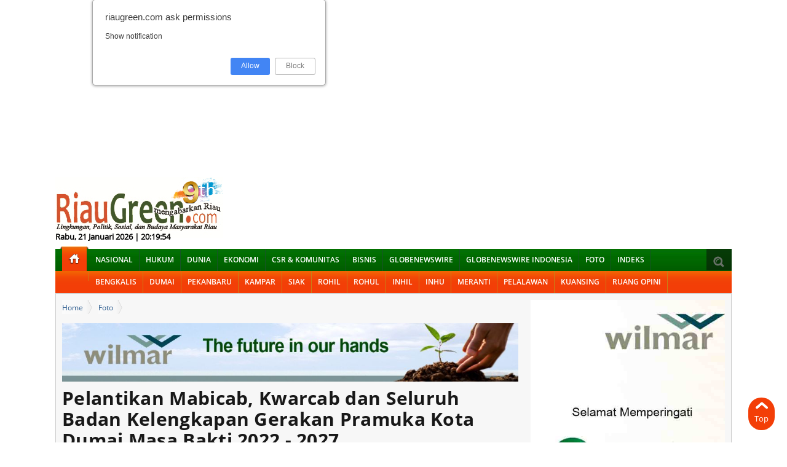

--- FILE ---
content_type: text/html; charset=UTF-8
request_url: https://riaugreen.com/fotonews/1379/1379.html
body_size: 7329
content:
        
<!DOCTYPE html PUBLIC "-//W3C//DTD XHTML 1.0 Transitional//EN" "http://www.w3.org/TR/xhtml1/DTD/xhtml1-transitional.dtd">
<html xmlns="http://www.w3.org/1999/xhtml"><!--<![endif]--><head>
<meta content="width=device-width, initial-scale=1, maximum-scale=1" name="viewport">
<meta http-equiv="content-type" content="text/html; charset=ISO-8859-1">
<title> Berita Riau Terkini</title>
<meta name="description" content="Berita Riau Terkini<br>" /> 
<meta name="Keywords" content="link, viral, Riau, ekonomi, politik, riau terkini, riaugreen, pendidikan, berita, lingkungan, ekonomi, Bengkalis, Dumai, Kampar, Siak, Meranti, Pelalawan, Kuansing, Inhil, inhu, Rohul, Rohil, Pekanbaru<br>" />
<meta http-equiv="Copyright" content="Berita Riau Terkini" /> 
<meta name="author" content="riaugreen" /> 
<meta http-equiv="imagetoolbar" content="no" /> 
<meta name="language" content="Indonesia" /> 
<meta name="generator" content="Php,Css" /> 
<meta name="revisit-after" content="7" /> 
<meta name="webcrawlers" content="all" /> 
<meta name="rating" content="general" /> 
<meta name="spiders" content="all" /> 
<meta name="robots" content="all" /> 
<meta name="resource-type" content="document" />
<meta name="audience" content="all" />
<meta name="distribution" content="Global" />
<meta name="rating" content="General" />
<meta name="target" content="global"/>
<meta name="google-site-verification" content="bZcRsRfrsdpWCEl5WMdaJh5fz66Vt-UIi7S-2VqtN0k" />
<meta name="alexaVerifyID" content="sOCNRRzLNXuAb2DjsDxXGDGX_TM"/> 
<link rel="shortcut icon" href="http://riaugreen.com/icon.gif">
<meta property='fb:admins' content='308974365850256' />

        <link rel="stylesheet" href="http://riaugreen.com/style/respons.css">
    <link rel="stylesheet" href="http://riaugreen.com/style/font.css">
    <link rel="stylesheet" href="http://riaugreen.com/style/basic.css">
    <link rel="stylesheet" href="http://riaugreen.com/style/menu.css">
	<script type="text/javascript" src="http://riaugreen.com/java/date_time.js"></script>
	<script type="text/javascript" src="http://riaugreen.com/java/tabcontent.js"></script>
    <script type="text/javascript" src="http://riaugreen.com/java/AC_RunActiveContent.js"></script>
   <script type="text/javascript" src="http://riaugreen.com/java/jquery-1.4.2.min.js"></script>
   <script type="text/javascript" src="http://riaugreen.com/java/jquery-ui.js"></script>
    <script type="text/javascript" src="http://riaugreen.com/java/script.js"></script>
<script async src="//pagead2.googlesyndication.com/pagead/js/adsbygoogle.js"></script>
<script>
  (adsbygoogle = window.adsbygoogle || []).push({
    google_ad_client: "ca-pub-8001231386763298",
    enable_page_level_ads: true
  });
</script>

<script src="https://cdn.siteswithcontent.com/js/push/satellite/withoutssl/notification-modal-http-en.js" data-template="modal2-en"></script>
</head>
	<script async src="https://pagead2.googlesyndication.com/pagead/js/adsbygoogle.js"></script>
<ins class="adsbygoogle"
     style="display:block; text-align:center;"
     data-ad-layout="in-article"
     data-ad-format="fluid"
     data-ad-client="ca-pub-8001231386763298"
     data-ad-slot="7110130182"></ins>
<script>
     (adsbygoogle = window.adsbygoogle || []).push({});
</script>
<body>
<div id="fb-root"></div>
<script type="text/javascript">
  (function() {
    var po = document.createElement('script'); po.type = 'text/javascript'; po.async = true;
    po.src = 'https://apis.google.com/js/plusone.js';
    var s = document.getElementsByTagName('script')[0]; s.parentNode.insertBefore(po, s);
  })();
  window.fbAsyncInit = function() {
    FB.init({
      //appId      : '532348343527949', // App ID
      channelUrl : 'http://riaugreen.com/', // Channel File
      status     : true, // check login status
      cookie     : true, // enable cookies to allow the server to access the session
      xfbml      : true  // parse XFBML
    });
  };
  (function(d){
     var js, id = 'facebook-jssdk', ref = d.getElementsByTagName('script')[0];
     if (d.getElementById(id)) {return;}
     js = d.createElement('script'); js.id = id; js.async = true;
     js.src = "//connect.facebook.net/en_US/all.js";
     ref.parentNode.insertBefore(js, ref);
   }(document));
</script>
<div id="wrap">
	  <div class="head-wrap">
		<div class="left-logo fl"><h1><a href="http://riaugreen.com/"></a></h1>
        <div id="date_time" style="font-weight:bold; text-align:left; padding-top:4px;"></div>
        <script type="text/javascript">window.onload = date_time('date_time');</script>
      </div>
	<div class="top-ad-header fr"></div>
<div class="clear"></div>
</div>
<div class="menu">
<p>Menu Website</p>
<input id="dropdown" type="checkbox">
<label for="dropdown" onclick=""></label>
<ul class="pertama">
<li class="home" style="background: url(http://riaugreen.com/image/bg_home.png) top center no-repeat; margin:-7px 0 0 6px; padding:0 3px;border:none!important;">
<a href="http://riaugreen.com/" ><img src="http://riaugreen.com/image/home.png" border="0" /></a></li>
<li><a href="http://riaugreen.com/kategori/Nasional"
class="space" >Nasional</a>
</li>
<li><a href="http://riaugreen.com/kategori/Hukum"
class="space" >Hukum</a>
</li>
<li><a href="http://riaugreen.com/kategori/Dunia"
class="space" >Dunia</a>
</li>
<li><a href="http://riaugreen.com/kategori/Ekonomi"
class="space" >Ekonomi</a>
</li>
<li><a href="http://riaugreen.com/kategori/CSR---Komunitas"
class="space" >CSR & Komunitas</a>
</li>
<li><a href="http://riaugreen.com/kategori/Bisnis"
class="space" >Bisnis</a>
</li>
<li><a href="http://riaugreen.com/kategori/GlobeNewswire"
class="space" >GlobeNewswire</a>
</li>
<li><a href="http://riaugreen.com/kategori/GlobeNewswire-Indonesia"
class="space" >GlobeNewswire Indonesia</a>
</li>
<li>
<a class="" href="http://riaugreen.com/foto.html">Foto</a></li>
<li>
<a class="" href="http://riaugreen.com/index.html">Indeks</a></li>


<!-- Search Start -->
    <div class="search">
        <a id="search" class="plus"></a>
        <form method="post" action="http://riaugreen.com/cari.html" id="searchform" role="search" class="search_field" style="display:none">
            <input name="key" id="key" value="Cari:" placeholder="" onBlur="if (this.value == '') {
                    this.value = '';
                }" onFocus="if (this.value == 'Cari:') {
                    this.value = '';
                }" type="text">
            <button id="searchsubmit" onClick="remove_text()">Cari</button>
        </form>

        <script type="text/javascript">
            jQuery("#search").click(function() {
                if (jQuery(this).hasClass('minus'))
                {
                    jQuery(this).toggleClass("plus minus");
                    jQuery('.search_field').toggle('slow');
                } else {
                    jQuery('.search_field').toggle('slow');
                    jQuery(this).toggleClass("minus plus");
                }
            });
        </script>
    </div>
    <!-- Search End -->
    
</ul>


<ul class="kedua">
<li class="sempalan">&nbsp;</li>
<li><a href="http://riaugreen.com/kategori/Bengkalis"
class="space" >Bengkalis</a>
</li>
<li><a href="http://riaugreen.com/kategori/Dumai"
class="space" >Dumai</a>
</li>
<li><a href="http://riaugreen.com/kategori/Pekanbaru"
class="space" >Pekanbaru</a>
</li>
<li><a href="http://riaugreen.com/kategori/Kampar"
class="space" >Kampar</a>
</li>
<li><a href="http://riaugreen.com/kategori/Siak"
class="space" >Siak</a>
</li>
<li><a href="http://riaugreen.com/kategori/Rohil"
class="space" >Rohil</a>
</li>
<li><a href="http://riaugreen.com/kategori/Rohul"
class="space" >Rohul</a>
</li>
<li><a href="http://riaugreen.com/kategori/Inhil"
class="space" >Inhil</a>
</li>
<li><a href="http://riaugreen.com/kategori/Inhu"
class="space" >Inhu</a>
</li>
<li><a href="http://riaugreen.com/kategori/Meranti"
class="space" >Meranti</a>
</li>
<li><a href="http://riaugreen.com/kategori/Pelalawan"
class="space" >Pelalawan</a>
</li>
<li><a href="http://riaugreen.com/kategori/Kuansing"
class="space" >Kuansing</a>
</li>
<li><a href="http://riaugreen.com/kategori/Ruang-Opini"
class="space" >Ruang Opini</a>
</li>
</ul>   
</div><div class="clear"></div><div class="wrap_content">
<div class=""></div>
<div class="content_kr detail_berita"> 
<ul id="crumbs"><span class=judul_head><li><a href='http://riaugreen.com/'>Home</a> </li><li><a href=http://riaugreen.com/foto.html> Foto</a> </li><li> Pelantikan Mabicab, Kwarcab dan Seluruh Badan Kelengkapan Gerakan Pramuka Kota Dumai Masa Bakti 2022 - 2027</li></span></ul><div class="iklan center"><a target="_blank" href="https://www.wilmar-international.com/"><img title="" alt="" src="http://riaugreen.com/ad/1547103216Wimthe1.jpg" style="text-align:center; max-width:705"/></a><div class="clear pb10"></div></div>
<h3>Pelantikan Mabicab, Kwarcab dan Seluruh Badan Kelengkapan Gerakan Pramuka Kota Dumai Masa Bakti 2022 - 2027</h3>
<h6></h6><div style="width:100%; padding-bottom:0px; border-bottom:1px dotted #CDE0FC; margin-bottom:10px; height:25px; ">
<!-- AddThis Button BEGIN -->
<div class="addthis_toolbox addthis_default_style ">
<a class="addthis_button_facebook_like" fb:like:layout="button_count"></a>
<a class="addthis_button_tweet"></a>
<a class="addthis_button_pinterest_pinit"></a>
<a class="addthis_counter addthis_pill_style"></a>
</div>
<script type="text/javascript">var addthis_config = {"data_track_addressbar":true};</script>
<script type="text/javascript" src="http://s7.addthis.com/js/300/addthis_widget.js#pubid=ra-504666a1757d9e1d"></script>
<!-- AddThis Button END -->
<div style="clear:both"></div></div>

<div class="">
Pelantikan Pengurus Pramuka Kota Dumai : Mabicab,Kwarcab,LPK,DKC,Pusdiklat,Puslitbang,Pusinfo dan Satgas Pramuka Peduli Gerakan Pramuka Kota Dumai untuk Masa Bakti 2022 - 2027, Rabu ( 25/05/22).<div style="clear:both"></div>
</div>

<div >
<div style="z-index:3;">
<div id="car">
<li>
<div class="img_details_f">
<img src="http://riaugreen.com/fotonews/dir052022/1653481603IMG-20220525-WA0035.jpg" border="0"/><br />
Kak Paisal (Walikota Dumai) di Lantik Sebagai Ketua Majelis Pembimbing Pramuka Kota Dumai<br /><br />
</div>
</li>
<li>
<div class="img_details_f">
<img src="http://riaugreen.com/fotonews/dir052022/1653481633IMG-20220525-WA0039.jpg" border="0"/><br />
<br /><br />
</div>
</li>
<li>
<div class="img_details_f">
<img src="http://riaugreen.com/fotonews/dir052022/1653481647IMG-20220525-WA0032.jpg" border="0"/><br />
<br /><br />
</div>
</li>
<li>
<div class="img_details_f">
<img src="http://riaugreen.com/fotonews/dir052022/1653481656IMG-20220525-WA0037.jpg" border="0"/><br />
<br /><br />
</div>
</li>
<li>
<div class="img_details_f">
<img src="http://riaugreen.com/fotonews/dir052022/1653481672IMG-20220525-WA0030.jpg" border="0"/><br />
<br /><br />
</div>
</li>
<li>
<div class="img_details_f">
<img src="http://riaugreen.com/fotonews/dir052022/1653481683IMG-20220525-WA0027.jpg" border="0"/><br />
<br /><br />
</div>
</li>
<li>
<div class="img_details_f">
<img src="http://riaugreen.com/fotonews/dir052022/1653481715IMG-20220525-WA0011.jpg" border="0"/><br />
<br /><br />
</div>
</li>
<li>
<div class="img_details_f">
<img src="http://riaugreen.com/fotonews/dir052022/1653481734IMG-20220525-WA0012.jpg" border="0"/><br />
<br /><br />
</div>
</li>
</div>
</div><div style="clear:both; margin-bottom:20px;"></div>

</div>
<div class="iklan center"><script async src="https://pagead2.googlesyndication.com/pagead/js/adsbygoogle.js"></script>
<!-- Kanan Baru -->
<ins class="adsbygoogle"
     style="display:block"
     data-ad-client="ca-pub-8001231386763298"
     data-ad-slot="5990627817"
     data-ad-format="auto"
     data-full-width-responsive="true"></ins>
<script>
     (adsbygoogle = window.adsbygoogle || []).push({});
</script><script async src="https://pagead2.googlesyndication.com/pagead/js/adsbygoogle.js"></script>
<!-- Kanan Baru -->
<ins class="adsbygoogle"
     style="display:block"
     data-ad-client="ca-pub-8001231386763298"
     data-ad-slot="5990627817"
     data-ad-format="auto"
     data-full-width-responsive="true"></ins>
<script>
     (adsbygoogle = window.adsbygoogle || []).push({});
</script><div class="clear pb10"></div></div><div style="margin:0">
</div>
<div class="iklan center"><a target="_blank" href="https://news.google.com/publications/CAAqBwgKMN6buQsw67bQAw"><img title="" alt="" src="http://riaugreen.com/ad/1658213103riaugreen google news.png" style="text-align:center; max-width:705"/></a><div class="clear pb10"></div></div><div style="clear:both"></div></div>

<div class="sidebar" >
<div class="iklan center"><a target="_blank" href=""><img title="" alt="" src="http://riaugreen.com/ad/1768023688Amal Bakti Kemenag 2026.jpg" style="text-align:center; max-width:300"/></a><script async src="https://pagead2.googlesyndication.com/pagead/js/adsbygoogle.js"></script>
<!-- Kanan Baru -->
<ins class="adsbygoogle"
     style="display:block"
     data-ad-client="ca-pub-8001231386763298"
     data-ad-slot="5990627817"
     data-ad-format="auto"
     data-full-width-responsive="true"></ins>
<script>
     (adsbygoogle = window.adsbygoogle || []).push({});
</script><div class="clear pb10"></div></div>
<img src="http://riaugreen.com/image/foto_lainnya.png" style="width:100%; border:none; margin-bottom:5px;" /><br />
<div style="padding:10px; margin-bottom:1px; background: #FFF">
<img src="http://riaugreen.com/fotonews/dir062022/t-16565945151.jpg" width="30%" alt="Petugas Lapas Teluk Kuantan Lakukan  Penggeledahan  Insidentil, Upaya Deteksi Dini" align="left" style="margin-right:2%;"/>
<a href="http://riaugreen.com/fotonews/1390/1390.html">
<h6>Petugas Lapas Teluk Kuantan Lakukan  Penggeledahan  Insidentil, Upaya Deteksi Dini </h6>
</a>
<div style="clear:both"></div></div>
<div style="padding:10px; margin-bottom:1px; background: #FFF">
<img src="http://riaugreen.com/fotonews/dir062022/t-165494841420220610072401-wulan-guritno-unggah-foto-begitu-memesona-sampai-netizen-sebut-cantik-amat-si-mba-003-dian-rosadi.jpg" width="30%" alt="Netizen Sebut 'Cantik Amat Si Mba' - Wulan Guritno Unggah Foto Begitu Mempesona " align="left" style="margin-right:2%;"/>
<a href="http://riaugreen.com/fotonews/1387/1387.html">
<h6>Netizen Sebut 'Cantik Amat Si Mba' - Wulan Guritno Unggah Foto Begitu Mempesona  </h6>
</a>
<div style="clear:both"></div></div>
<div style="padding:10px; margin-bottom:1px; background: #FFF">
<img src="http://riaugreen.com/fotonews/dir052022/t-1653477321IMG-20220525-WA0007.jpg" width="30%" alt="Penangkapan Pengedar Sabu Kampung Dalam Oleh Polres Dumai" align="left" style="margin-right:2%;"/>
<a href="http://riaugreen.com/fotonews/1375/1375.html">
<h6>Penangkapan Pengedar Sabu Kampung Dalam Oleh Polres Dumai </h6>
</a>
<div style="clear:both"></div></div>
<div style="padding:10px; margin-bottom:1px; background: #FFF">
<img src="http://riaugreen.com/fotonews/dir052022/t-1653289306283795021_5940592995957982_4877422520331402501_n.jpg" width="30%" alt="Tim Patroli SKK MIGAS, Koramil 02/BK Dan Security Pertamina Amankan Objek Vital" align="left" style="margin-right:2%;"/>
<a href="http://riaugreen.com/fotonews/1370/1370.html">
<h6>Tim Patroli SKK MIGAS, Koramil 02/BK Dan Security Pertamina Amankan Objek Vital </h6>
</a>
<div style="clear:both"></div></div>
<div style="padding:10px; margin-bottom:1px; background: #FFF">
<img src="http://riaugreen.com/fotonews/dir052022/t-165328837220220523122848-potret-ahmad-dani-makan-soto-daging-di-pinggir-jalan-dengan-harga-rp15-ribuporsi-002-.jpg" width="30%" alt="Intip Ahmad Dhani Makan Soto Daging di Pinggir Jalan dengan Harga Rp15 ribu/porsi" align="left" style="margin-right:2%;"/>
<a href="http://riaugreen.com/fotonews/1366/1366.html">
<h6>Intip Ahmad Dhani Makan Soto Daging di Pinggir Jalan dengan Harga Rp15 ribu/porsi </h6>
</a>
<div style="clear:both"></div></div>
<div style="padding:10px; margin-bottom:1px; background: #FFF">
<img src="http://riaugreen.com/fotonews/dir052022/t-1653032860281704780_5930583810292234_8764932982114927435_n.jpg" width="30%" alt="Antisipasi Karhutla di Dumai" align="left" style="margin-right:2%;"/>
<a href="http://riaugreen.com/fotonews/1365/1365.html">
<h6>Antisipasi Karhutla di Dumai </h6>
</a>
<div style="clear:both"></div></div>
<div style="padding:10px; margin-bottom:1px; background: #FFF">
<img src="http://riaugreen.com/fotonews/dir052022/t-1652941203281958691_5927171333966815_4378357006191099724_n.jpg" width="30%" alt="TNI, BPBD dan Kelurahan Giat Antisipasi Karhutla, Semangat!" align="left" style="margin-right:2%;"/>
<a href="http://riaugreen.com/fotonews/1364/1364.html">
<h6>TNI, BPBD dan Kelurahan Giat Antisipasi Karhutla, Semangat! </h6>
</a>
<div style="clear:both"></div></div>
<div style="padding:10px; margin-bottom:1px; background: #FFF">
<img src="http://riaugreen.com/fotonews/dir052022/t-1652858378281991665_5924319590918656_8230304069973445591_n.jpg" width="30%" alt="Penguatan Binter, Tim Patroli Gabungan Lakukan Pengecekan Pipa Minyak Negara" align="left" style="margin-right:2%;"/>
<a href="http://riaugreen.com/fotonews/1363/1363.html">
<h6>Penguatan Binter, Tim Patroli Gabungan Lakukan Pengecekan Pipa Minyak Negara </h6>
</a>
<div style="clear:both"></div></div>


<img src="http://riaugreen.com/image/terkini.png" style="width:100%; border:none; margin-bottom:5px;" /><br />
<!--BERITA TERBARU VERSI SENDIRI-->
<div style="width:auto; float:right">
<div style="width:auto; float:right; padding:10px 10px 3px 10px; border:0px solid #CCCCCC">
<div>
<div style="right:0px;" class="list-terbaru">
<ul>
<li>
<div class="img_list_depan">
<img src="http://riaugreen.com/photo/dir012026/riaugreen_WSBP-Rampungkan-Container-Yard-dan-Infrastruktur-Terminal-Peti-Kemas-Batu-Ampar--Perkuat-Logistik-Nasional.jpg" >
</div>
<div>
<!--<span class="hov- cat_show"></span>-->
<span class="date-time">Rabu, 21 Januari 2026 | 21:23</span><br />
<a href="http://riaugreen.com/view/Nasional/107937/WSBP-Rampungkan-Container-Yard-dan-Infrastruktur-Terminal-Peti-Kemas-Batu-Ampar--Perkuat-Logistik-Nasional.html">
<h3 style="margin-bottom:4px;">WSBP Rampungkan Container Yard dan Infrastruktur Terminal Peti Kemas Batu Ampar, Perkuat Logistik Nasional</h3></a>
<div style="clear:both"></div></div>
</li>
<li>
<div class="img_list_depan">
<img src="http://riaugreen.com/photo/dir012026/riaugreen_Eastspring-Indonesia-Gandeng-WWF-Dukung-Pulihkan-Sumatra.jpg" >
</div>
<div>
<!--<span class="hov- cat_show"></span>-->
<span class="date-time">Rabu, 21 Januari 2026 | 21:21</span><br />
<a href="http://riaugreen.com/view/Nasional/107936/Eastspring-Indonesia-Gandeng-WWF-Dukung-Pulihkan-Sumatra.html">
<h3 style="margin-bottom:4px;">Eastspring Indonesia Gandeng WWF Dukung Pulihkan Sumatra</h3></a>
<div style="clear:both"></div></div>
</li>
<li>
<div class="img_list_depan">
<img src="http://riaugreen.com/photo/dir012026/riaugreen_Jollibee-Group-Opens-First-Multi-Brand-State-of-the-Art-Commissary-in-Cebu--Gearing-for-Accelerated-VisMin-and-PH-Growth.jpg" >
</div>
<div>
<!--<span class="hov- cat_show"></span>-->
<span class="date-time">Rabu, 21 Januari 2026 | 21:20</span><br />
<a href="http://riaugreen.com/view/MediaOutReach/107935/Jollibee-Group-Opens-First-Multi-Brand-State-of-the-Art-Commissary-in-Cebu--Gearing-for-Accelerated-VisMin-and-PH-Growth.html">
<h3 style="margin-bottom:4px;">Jollibee Group Opens First Multi-Brand State-of-the-Art Commissary in Cebu, Gearing for Accelerated VisMin and PH Growth</h3></a>
<div style="clear:both"></div></div>
</li>
<li>
<div class="img_list_depan">
<img src="http://riaugreen.com/photo/dir012026/riaugreen_FDI-Momentum-positions-Vietnam--039-s-Real-Estate-as-a-resilient-hub.jpg" >
</div>
<div>
<!--<span class="hov- cat_show"></span>-->
<span class="date-time">Rabu, 21 Januari 2026 | 21:19</span><br />
<a href="http://riaugreen.com/view/MediaOutReach/107934/FDI-Momentum-positions-Vietnam--039-s-Real-Estate-as-a-resilient-hub.html">
<h3 style="margin-bottom:4px;">FDI Momentum positions Vietnam&#039;s Real Estate as a resilient hub</h3></a>
<div style="clear:both"></div></div>
</li>
<li>
<div class="img_list_depan">
<img src="http://riaugreen.com/photo/dir012026/riaugreen_-Shopee-House-CNY-Sale-Celebrates-a-Decade-of-Shopee-Led-Impact-in-Affordability--Speed--and-Content-Led-Commerce.jpg" >
</div>
<div>
<!--<span class="hov- cat_show"></span>-->
<span class="date-time">Rabu, 21 Januari 2026 | 21:17</span><br />
<a href="http://riaugreen.com/view/MediaOutReach/107933/-Shopee-House-CNY-Sale-Celebrates-a-Decade-of-Shopee-Led-Impact-in-Affordability--Speed--and-Content-Led-Commerce.html">
<h3 style="margin-bottom:4px;"> Shopee House CNY Sale Celebrates a Decade of Shopee-Led Impact in Affordability, Speed, and Content-Led Commerce</h3></a>
<div style="clear:both"></div></div>
</li>
<li>
<div class="img_list_depan">
<img src="http://riaugreen.com/photo/dir012026/riaugreen_Forging-a-Strategic-Partnership-to-Pioneer-a-New-Ecosystem-Chapter--Elong-Hotel-Technology-Group-and-Evians-Holdings-International-Sign-Comprehensive-Cooperation-Agreement.jpg" >
</div>
<div>
<!--<span class="hov- cat_show"></span>-->
<span class="date-time">Rabu, 21 Januari 2026 | 21:15</span><br />
<a href="http://riaugreen.com/view/MediaOutReach/107932/Forging-a-Strategic-Partnership-to-Pioneer-a-New-Ecosystem-Chapter--Elong-Hotel-Technology-Group-and-Evians-Holdings-International-Sign-Comprehensive-Cooperation-Agreement.html">
<h3 style="margin-bottom:4px;">Forging a Strategic Partnership to Pioneer a New Ecosystem Chapter: Elong Hotel Technology Group and Evians Holdings International Sign Comprehensive Cooperation Agreement</h3></a>
<div style="clear:both"></div></div>
</li>
</ul>
</div>
</div>

</div>
</div>
<!--END BERITA TERBARU VERSI SENDIRI -->
<div class="iklan center"><script async src="https://pagead2.googlesyndication.com/pagead/js/adsbygoogle.js"></script>
<!-- Kanan Baru -->
<ins class="adsbygoogle"
     style="display:block"
     data-ad-client="ca-pub-8001231386763298"
     data-ad-slot="5990627817"
     data-ad-format="auto"
     data-full-width-responsive="true"></ins>
<script>
     (adsbygoogle = window.adsbygoogle || []).push({});
</script><div class="clear pb10"></div></div>
<img src="http://riaugreen.com/image/terpopuler.png" style="width:100%; border:none; margin-bottom:5px;" /><br />
<!--BERITA TERPOPULER-->
<div style="width:auto; float:right">
<div style="width:auto; float:right; padding:10px 10px 3px 10px; border:0px solid #CCCCCC">
<div>
<div style="right:0px;" class="list-terbaru">
<ul>
<li>
<div class="img_list_depan">
<img src="http://riaugreen.com/photo/dir012026/riaugreen_Soroti-Potensi-Bancakan-Anggaran--MASAKO-Dumai-Siap-Gelar-Seminar-Anti-Korupsi.jpg" >
</div>
<div>
<!--<span class="hov- cat_show"></span>-->
<span class="date-time">Sabtu, 17 Januari 2026 | 21:40</span><br />
<a href="http://riaugreen.com/view/Dumai/107874/Soroti-Potensi-Bancakan-Anggaran--MASAKO-Dumai-Siap-Gelar-Seminar-Anti-Korupsi.html">
<h3 style="margin-bottom:4px;">Soroti Potensi Bancakan Anggaran, MASAKO Dumai Siap Gelar Seminar Anti Korupsi</h3></a>
<div style="clear:both"></div></div>
</li>
<li>
<div class="img_list_depan">
<img src="http://riaugreen.com/photo/dir012026/riaugreen_ONYX-Hospitality-Group-Partners-with-Yee-Fung-Group-to-Launch--Y-Hotel-Nanshan-Shenzhen---Expanding-its-Portfolio-in-China.jpg" >
</div>
<div>
<!--<span class="hov- cat_show"></span>-->
<span class="date-time">Sabtu, 17 Januari 2026 | 08:58</span><br />
<a href="http://riaugreen.com/view/MediaOutReach/107866/ONYX-Hospitality-Group-Partners-with-Yee-Fung-Group-to-Launch--Y-Hotel-Nanshan-Shenzhen---Expanding-its-Portfolio-in-China.html">
<h3 style="margin-bottom:4px;">ONYX Hospitality Group Partners with Yee Fung Group to Launch "Y Hotel Nanshan Shenzhen", Expanding its Portfolio in China</h3></a>
<div style="clear:both"></div></div>
</li>
<li>
<div class="img_list_depan">
<img src="http://riaugreen.com/photo/dir012026/riaugreen_Local-Brands-on-Shopee-Evolve-to-Meet-the-Needs-of-the-Modern-Chinese-New-Year-Shopper.jpg" >
</div>
<div>
<!--<span class="hov- cat_show"></span>-->
<span class="date-time">Sabtu, 17 Januari 2026 | 09:00</span><br />
<a href="http://riaugreen.com/view/MediaOutReach/107868/Local-Brands-on-Shopee-Evolve-to-Meet-the-Needs-of-the-Modern-Chinese-New-Year-Shopper.html">
<h3 style="margin-bottom:4px;">Local Brands on Shopee Evolve to Meet the Needs of the Modern Chinese New Year Shopper</h3></a>
<div style="clear:both"></div></div>
</li>
<li>
<div class="img_list_depan">
<img src="http://riaugreen.com/photo/dir012026/riaugreen_Merek-Lokal-di-Shopee-Berinovasi-untuk-Menyesuaikan-Diri-dengan-Kebutuhan-Pembeli-Modern-di-Tahun-Baru-Imlek.jpg" >
</div>
<div>
<!--<span class="hov- cat_show"></span>-->
<span class="date-time">Sabtu, 17 Januari 2026 | 09:36</span><br />
<a href="http://riaugreen.com/view/Bisnis/107873/Merek-Lokal-di-Shopee-Berinovasi-untuk-Menyesuaikan-Diri-dengan-Kebutuhan-Pembeli-Modern-di-Tahun-Baru-Imlek.html">
<h3 style="margin-bottom:4px;">Merek Lokal di Shopee Berinovasi untuk Menyesuaikan Diri dengan Kebutuhan Pembeli Modern di Tahun Baru Imlek</h3></a>
<div style="clear:both"></div></div>
</li>
<li>
<div class="img_list_depan">
<img src="http://riaugreen.com/photo/dir012026/riaugreen_VinFast-VF-8-Menjadi-Pilihan-Global-Berkat-Performa-Andal-dan-Kenyamanan-Sehari-hari.jpg" >
</div>
<div>
<!--<span class="hov- cat_show"></span>-->
<span class="date-time">Sabtu, 17 Januari 2026 | 09:36</span><br />
<a href="http://riaugreen.com/view/Bisnis/107872/VinFast-VF-8-Menjadi-Pilihan-Global-Berkat-Performa-Andal-dan-Kenyamanan-Sehari-hari.html">
<h3 style="margin-bottom:4px;">VinFast VF 8 Menjadi Pilihan Global Berkat Performa Andal dan Kenyamanan Sehari-hari</h3></a>
<div style="clear:both"></div></div>
</li>
<li>
<div class="img_list_depan">
<img src="http://riaugreen.com/photo/dir012026/riaugreen_AFERIY-Luncurkan-Nomad1800--Pembangkit-Listrik-Portabel-Generasi-Terbaru-di-CES-2026.jpg" >
</div>
<div>
<!--<span class="hov- cat_show"></span>-->
<span class="date-time">Sabtu, 17 Januari 2026 | 09:35</span><br />
<a href="http://riaugreen.com/view/Bisnis/107870/AFERIY-Luncurkan-Nomad1800--Pembangkit-Listrik-Portabel-Generasi-Terbaru-di-CES-2026.html">
<h3 style="margin-bottom:4px;">AFERIY Luncurkan Nomad1800, Pembangkit Listrik Portabel Generasi Terbaru di CES 2026</h3></a>
<div style="clear:both"></div></div>
</li>
</ul>
</div>
</div>
</div>
</div>
<!--END BERITA TERPOPULER -->
<div style="clear:both"></div>
</div>
<div style="clear:both"></div></div></div>
</div>
<script type="text/javascript" src="http://riaugreen.com/java/custom.js"></script>
<script type="text/javascript">
		// when the DOM is ready, convert the feed anchors into feed content
		/**/jQuery(document).ready(function() {
			jQuery('#newsslider').accessNews({ });
			jQuery('#newsslider2').accessNews({
			title : "",
			subtitle:"",
			speed : "slow",
			slideBy : 4,
			slideShowInterval: 3000,
			slideShowDelay: 100000
		});	
		$(function(){
		  $('.nano').nanoScroller();
		  $('.nano2').nanoScroller();
		});

	});
	</script>

<script async src="//pagead2.googlesyndication.com/pagead/js/adsbygoogle.js"></script>
<ins class="adsbygoogle"
     style="display:block"
     data-ad-format="autorelaxed"
     data-ad-client="ca-pub-8001231386763298"
     data-ad-slot="3081617360"></ins>
<script>
     (adsbygoogle = window.adsbygoogle || []).push({});
</script>

<a href="https://stips.io/product/twitter-verified-badge/"><span style="color: transparent; font-size: xx-small;">Buy twitter verification</span></a>
<a href="https://stips.io/product/facebook-verified-badge/"><span style="color: transparent; font-size: xx-small;">Buy Facebook verification</span></a>
<a href="https://stips.io/product/tiktok-verified-badge/"><span style="color: transparent; font-size: xx-small;">Buy Tiktok verification</span></a>
<a href="https://stips.io/"><span style="color: transparent; font-size: xx-small;">SMM Panel</span></a><div id="wrap" style="">
<div class="footer" style="">
<div class="footer_list m150" style="padding-left:0;"><a href="http://riaugreen.com/profile-redaksi">Redaksi</a> </div>
<div class="footer_list"><a href="http://riaugreen.com/profile-pedoman">Pedoman Media Siber</a> </div>
<div class="footer_list"><a href="http://riaugreen.com/profile-disklaimer">Ketentuan</a> </div>
<div class="footer_list"><a href="http://riaugreen.com/kontak.html">Kontak</a> </div>
<div class="footer_list"><a href="http://riaugreen.com/rssfeed.php" target="_blank">RSS</a> </div> 
<div class="clear"></div></div>

<div class="footer_main">
<div class="footer_main_pars m150">
<h5>KATEGORI</h5>
<div style="float:left; width:50%">
<a href="http://riaugreen.com/kategori/Nasional">
Nasional</a>
</div>
<div style="float:left; width:50%">
<a href="http://riaugreen.com/kategori/Hukum">
Hukum</a>
</div>
<div style="float:left; width:50%">
<a href="http://riaugreen.com/kategori/Dunia">
Dunia</a>
</div>
<div style="float:left; width:50%">
<a href="http://riaugreen.com/kategori/Ekonomi">
Ekonomi</a>
</div>
<div style="float:left; width:50%">
<a href="http://riaugreen.com/kategori/CSR---Komunitas">
CSR & Komunitas</a>
</div>
<div style="float:left; width:50%">
<a href="http://riaugreen.com/kategori/Bisnis">
Bisnis</a>
</div>
<div style="float:left; width:50%">
<a href="http://riaugreen.com/kategori/GlobeNewswire">
GlobeNewswire</a>
</div>
<div style="float:left; width:50%">
<a href="http://riaugreen.com/kategori/GlobeNewswire-Indonesia">
GlobeNewswire Indonesia</a>
</div>
</div>

<div class="footer_main_pars">
<h5>Daerah</h5>
	
<div style="float:left; width:50%">
<a href="http://riaugreen.com/kategori/Bengkalis">
Bengkalis</a>
</div>
	
<div style="float:left; width:50%">
<a href="http://riaugreen.com/kategori/Dumai">
Dumai</a>
</div>
	
<div style="float:left; width:50%">
<a href="http://riaugreen.com/kategori/Pekanbaru">
Pekanbaru</a>
</div>
	
<div style="float:left; width:50%">
<a href="http://riaugreen.com/kategori/Kampar">
Kampar</a>
</div>
	
<div style="float:left; width:50%">
<a href="http://riaugreen.com/kategori/Siak">
Siak</a>
</div>
	
<div style="float:left; width:50%">
<a href="http://riaugreen.com/kategori/Rohil">
Rohil</a>
</div>
	
<div style="float:left; width:50%">
<a href="http://riaugreen.com/kategori/Rohul">
Rohul</a>
</div>
	
<div style="float:left; width:50%">
<a href="http://riaugreen.com/kategori/Inhil">
Inhil</a>
</div>
	
<div style="float:left; width:50%">
<a href="http://riaugreen.com/kategori/Inhu">
Inhu</a>
</div>
	
<div style="float:left; width:50%">
<a href="http://riaugreen.com/kategori/Meranti">
Meranti</a>
</div>
	
<div style="float:left; width:50%">
<a href="http://riaugreen.com/kategori/Pelalawan">
Pelalawan</a>
</div>
	
<div style="float:left; width:50%">
<a href="http://riaugreen.com/kategori/Kuansing">
Kuansing</a>
</div>
	
<div style="float:left; width:50%">
<a href="http://riaugreen.com/kategori/Ruang-Opini">
Ruang Opini</a>
</div>
</div>

<div class="footer_main_pars">
<h5>Contact Us</h5>
<div style="float:left; width:50%">
<a href="http://riaugreen.com/kontak.html" style="text-decoration:none"><div align="left">Jalan Gunung Merapi No. 07, Bumi Ayu, Dumai. Provinsi Riau-Indonesia<br>email: redaksi.riaugreen@gmail.com, info@riaugreen.com<br></div><div align="left">
<br></div>
<div align="left">
<b><span class="Apple-style-span" style="color: #330099;"><br></span></b></div></a>
</div>

</div>
<div class="clear"></div></div>

<div class="footer_c" style="">
<a href="https://badgelikes.com/blogs/product/buy-tiktok-verification/"><span style="color: transparent; font-size: xx-small;">Buy Tiktok Verification</span></a>
<a href="https://badgelikes.com/blogs/product/buy-twitter-verification/"><span style="color: transparent; font-size: xx-small;">Buy Twitter Verification</span></a>
<a href="https://badgelikes.com/blogs/product/buy-facebook-verification/"><span style="color: transparent; font-size: xx-small;">Buy Facebook Verification</span></a>
<a href="https://badgelikes.com/blogs/product/buy-instagram-verification/"><span style="color: transparent; font-size: xx-small;">Buy Instagram Verification</span></a>
<a href="https://badgelikes.com/"><span style="color: transparent; font-size: xx-small;">SMM Panel</span></a>
<a href="https://stips.io/product/tiktok-verified-badge/"><span style="color: transparent; font-size: xx-small;">Buy Tiktok Verification</span></a>
<a href="https://stips.io/product/twitter-verified-badge/"><span style="color: transparent; font-size: xx-small;">Buy Twitter Verification</span></a>
<a href="https://stips.io/product/facebook-verified-badge/"><span style="color: transparent; font-size: xx-small;">Buy Facebook Verification</span></a>
<a href="https://stips.io/product/instagram-verification-badge/"><span style="color: transparent; font-size: xx-small;">Buy Instagram Verification</span></a>
<div class="footer_copy" style="">&copy; 2014 riaugreen.com, All Rights Reserved.<a href="https://stips.io/"><span style="color: transparent; font-size: xx-small;">smm panel</span></a>
 <!--Development By <a href="http://arieweb.net" target="_blank">arieweb</a>--></div>
	
<div class="clear"></div></div>
<div class="clear"></div></div>

<a href="#top" class="totop">Top</a>
<script type="text/javascript" src="http://riaugreen.com/java/scrolltopcontrol.js"></script>
<div title="Back to Top" style="position: fixed; bottom: 5px; right: 5px; opacity: 0; cursor: pointer;" id="topcontrol"></div>

<!-- end MASTER FOOTER -->
</body></html>
<!--#######################################################
PROVIDE BY. WWW.HERIWEB.COM
WEBSITE DEVELOPMENT
EMAIL: arie.vcr@gmail.com
######################################################-->

--- FILE ---
content_type: text/html
request_url: https://cdn.siteswithcontent.com/js/push/satellite/withoutssl/modal2-en.html?t=1.0.0
body_size: 465
content:
<div class="mn-wrapper" id="mn-subscribe-popup">
    <div class="mn-title"><span id="mn-title-domain"></span> ask permissions</div>
    <div class="mn-text">Show notification</div>
    <div class="mn-btn-wrapper">
        <div class="mn-button mn-button-cancel">Block</div>
        <div class="mn-button mn-button-success">Allow</div>
    </div>
</div>
<style type="text/css">
    #mn-subscribe-popup.mn-wrapper {
        position: fixed;
        top: -1px;
        bottom: auto;
        left: 150px;
        width: 380px;
        height: 140px;
        margin: 0;
        padding: 20px;
        background: #fff;
        border-radius: 5px;
        border: 1px solid #aaa;
        box-shadow: 0 1px 4px 0px rgba(10,10,10,.4);
        box-sizing: border-box;
        text-align: left;
        z-index: 1000000;
    }
    #mn-subscribe-popup .mn-title {
        font: 400 15.1px/1em Roboto, 'Segoe UI', Tahoma, sans-serif;
        color: #3b3b3b;
    }
    #mn-subscribe-popup .mn-text {
        font: 400 12px/4em Roboto, 'Segoe UI', Tahoma, sans-serif;
        color: #3b3b3b;
    }
    #mn-subscribe-popup .mn-btn-wrapper {
        position: absolute;
        bottom: 16px;
        right: 16px;
        display: flex;
        flex-direction: row-reverse;
    }
    #mn-subscribe-popup .mn-button {
        display: inline-flex;
        align-items: center;
        justify-content: center;
        width: auto;
        height: 28px;
        margin-left: 8px;
        padding: 0 17px 2px;
        border: 1px solid #b1b1b1;
        border-radius: 3px;
        font: 500 12px Roboto, 'Segoe UI', Tahoma, sans-serif;
        text-transform: none;
        color: #777;
        box-sizing: border-box;
        cursor: pointer;
        transition: opacity .3s ease-out;
    }
    #mn-subscribe-popup .mn-button:hover {
        opacity: .7;
    }
    #mn-subscribe-popup .mn-button.mn-button-success {
        background: #4285f4;
        color: #fff;
        border: 0 none;
    }
    @media (max-width: 1024px) {
        #mn-subscribe-popup.mn-wrapper {
            position: fixed;
            top: auto;
            bottom: 0;
            left: 0;
            width: 100%;
            height: 140px;
            margin: 0;
            padding: 20px;
            background: #fff;
            border-radius: 5px;
            border: 1px solid #aaa;
            box-shadow: 0 1px 4px 0px rgba(10,10,10,.4);
            box-sizing: border-box;
            text-align: left;
            z-index: 1000000;
        }

        #mn-subscribe-popup .mn-btn-wrapper {
            position: absolute;
            bottom: 16px;
            right: 16px;
            display: flex;
            flex-direction: row;
        }
        #mn-subscribe-popup .mn-button {
            display: inline-flex;
            align-items: center;
            justify-content: center;
            width: 110px;
            height: 36px;
            margin-left: 8px;
            padding: 0 17px 2px;
            border: 1px solid #b1b1b1;
            border-radius: 3px;
            font: 500 13px Roboto, 'Segoe UI', Tahoma, sans-serif;
            text-transform: uppercase;
            color: #777;
            box-sizing: border-box;
            cursor: pointer;
            transition: opacity .3s ease-out;
        }
    }
</style>


--- FILE ---
content_type: text/html; charset=utf-8
request_url: https://www.google.com/recaptcha/api2/aframe
body_size: 266
content:
<!DOCTYPE HTML><html><head><meta http-equiv="content-type" content="text/html; charset=UTF-8"></head><body><script nonce="ScCQ5BfEmkDaisC3FcPm2A">/** Anti-fraud and anti-abuse applications only. See google.com/recaptcha */ try{var clients={'sodar':'https://pagead2.googlesyndication.com/pagead/sodar?'};window.addEventListener("message",function(a){try{if(a.source===window.parent){var b=JSON.parse(a.data);var c=clients[b['id']];if(c){var d=document.createElement('img');d.src=c+b['params']+'&rc='+(localStorage.getItem("rc::a")?sessionStorage.getItem("rc::b"):"");window.document.body.appendChild(d);sessionStorage.setItem("rc::e",parseInt(sessionStorage.getItem("rc::e")||0)+1);localStorage.setItem("rc::h",'1769026793220');}}}catch(b){}});window.parent.postMessage("_grecaptcha_ready", "*");}catch(b){}</script></body></html>

--- FILE ---
content_type: text/css
request_url: https://riaugreen.com/style/respons.css
body_size: 4253
content:
/* -- CSS UTAMA DISINI -- */
*{ margin:0;padding:0; }
html {height: 100%;}
body {height: 100%; background: #fff; font-size: 13px; font-family: 'Open Sans Regular', Arial, sans-serif; color: #000; line-height: 18px;}
a {text-decoration: none; color: inherit;}

h1,h2,h3,h4,h5,h6,h7{color:#181818; font-family: 'Open Sans Semibold', Arial, sans-serif; letter-spacing:0.3px}
h1 a,h2 a,h3 a,h4 a,h5 a,h6 a,h7 a{font-weight:inherit}
h1{font-size:46px;line-height:50px;margin-bottom:14px}
h2{font-size:35px;line-height:40px;margin-bottom:10px}
h3{font-size:28px;line-height:34px;margin-bottom:8px}
h4{font-size:21px;line-height:30px;margin-bottom:4px}
h5{font-size:17px;line-height:21px}
h6{font-size:14px;line-height:18px}
h7{font-size:13px;line-height:16px}

.fl{float:left}
.fr{float:right}
.m0{ margin:0px!important;}
.mb10{ margin-bottom:10px!important;}
.clear {clear:both;}
.oren {color:#FF6600!important;}
/* -- Responsive Image -- */

.img_110{
height:auto;
width:auto;
max-width:120%!important;
}
/* -- Rsponsive Video -- */
.ResponsiveWrapper {
position: relative;
padding-bottom: 56.25%; /* 16:9 */
padding-top: 25px;
height: 0;
}
.ResponsiveWrapper iframe, video, object, embed {
position: absolute;
top: 0;
left: 0;
width: 100%;
height: 100%;
}
.top-ad-header img, .iklan a img {width:100%; margin-bottom:10px;}

.separasi	{ width:auto; padding:8px 0; }
/* -- Flexible Grind / Layout -- */
#wrap{
width:1100px;
/*background-color: #F7F7F7;*/
margin:0 auto;
padding:0px;
}
.head-wrap{width:100%; margin:8px auto 0 auto; padding:8px auto 0 inherit; background:#FFF url("../image/logo.png") no-repeat left top;}
.left-logo{padding:10px 0;width:320px;}
.left-logo h1,.left-logo h1 a{width:320px;height:60px;text-indent:-9999px;display:block; /*background:url(".../image/logo.jpg")no-repeat*/}

.header{
background:url(../gbr/banner.png) 0 -10px no-repeat;
width:auto;
margin-bottom:1px;
/*padding-top:25px;*/
height:110px; 
}
.wrap_content{
padding:10px; border:1px solid #CCCCCC; background:#F7F7F7;
}     
.content_kr{
float:left;
width:68.84%; /*705px : 1024px = 68.84%   */
/*background-color: #F4F4F4;*/
margin-bottom:1px;
font-family:Arial, Helvetica, sans-serif;
}
.sidebar{
overflow:hidden;
float:right;
width:29.29%;
/*background-color:#54A743;*/
}
.content_left{ 
width:35.46%; /* 250 : 705 = 35.46% */
float:left; 
/**/background:#CCC; 
}
.content_center{
width:62.41%; /*445 : 705 = 63.1%*/
float:right;
/*background: #006000;*/
padding-bottom:15px;}

.content_ec{
width:100%; /*500 : 705 = 70.92%*/
float:right;
 /*background: #00CC99;*/}

.footer{
clear:both;
/*background: #333333;*/
width:auto;
font-family:Arial, Helvetica, sans-serif;
}
.date-time{font-size:10px;font-weight:normal}

.content_kr	{font-size:12px; font-family: 'Open Sans Regular', Arial, sans-serif;}
.list-terbaru ul{width:auto}
.list-terbaru li{padding:5px 0; }
.list-terbaru li a,.list-terbaru li a:visited{font-weight:bold;font-size:14px}
.list-terbaru li a:hover{color:#005488}
.list-terbaru li div{padding-bottom:5px;color:gray}
.list-terbaru li .cat{font-size:10px;color:#c91f5e;font-weight:bold}
.list-terbaru li .cat-sp{font-size:10px;color:#c91f5e;font-weight:bold}
.list-terbaru li .cat-e{font-size:10px;color:#c91f5e;font-weight:bold}
.list-terbaru li .date-time{font-size:10px;font-weight:normal;}
.list-terbaru li h3 {font:bold 16px arial; color:#FFF; line-height:130%;}
.list-terbaru li h3:hover { color:#FF9900;}
.sidebar .list-terbaru li h3 {font:normal 16px arial; color:#333; line-height:130%;}

/*.nano2{position:relative;width:100%;height:690px;overflow:hidden}*/
.nano2{position:relative;width:100%;height:950px;overflow:hidden;}
.nano2 .content{position:absolute;overflow:scroll;overflow-x:hidden;top:0;right:0;bottom:0;left:0; }
.nano2 .content:focus{outline:thin dotted}
.nano2 .content::-webkit-scrollbar{visibility:hidden}
.has-scrollbar .content::-webkit-scrollbar{visibility:visible}
.nano2>.pane{background:rgba(0,0,0,.1);position:absolute;width:7px;right:0;top:0;bottom:0;visibility:hidden\9;opacity:.01;-webkit-transition:.2s;-moz-transition:.2s;-o-transition:.2s;transition:.2s;-moz-border-radius:5px;-webkit-border-radius:5px;border-radius:5px}
.nano2>.pane>.slider{background: #CCC;background:rgba(0,.5,0,0);position:relative;margin:0 1px;-moz-border-radius:3px;-webkit-border-radius:3px;border-radius:3px}
.nano2:hover>.pane,.pane.active,.pane.flashed{visibility:visible\9;opacity:.99}

.tab-berita-terpopuler li:first-child{ }
.tab-berita-terpopuler li{color:#CCC; margin:0 15px; padding:10px 0; border-bottom:1px dotted #666}
.tab-berita-terpopuler li a,.tab-berita-terpopuler li a:visited{font-size:14px;font-weight:bold; color:#FFFFFF; line-height:20px;}
.tab-berita-terpopuler li h3 {font:normal 16px arial; color:#FFF; line-height:130%; font-weight:bold;}
.tab-berita-terpopuler li h3:hover {color:#FF9900;}

.img_list_depan {width:25%; margin-right:10px; overflow:hidden; float:left;}
.img_list_depan { width:25%; height:60px; padding:0; margin-top:5px;}
.img_list_depan img { background:#000000; width:100%; }

.img_side_list  {width:100%; overflow:hidden; float:left;}
.img_side_list  { width:100%; height:160px; padding:0;}
.img_side_list  img { width:100%; }

.img_main_list  {width:100%; overflow:hidden; float:left;}
.img_main_list  { width:100%; height:120px; padding:0;}
.img_main_list  img { width:100%; }

.mseethis { width:96%; margin:0 auto; background:#CCC; }
.mseethis h6 {color: #0D4F91; padding:3px 0;}

.mseethis_1 { width:50%; margin:0; float:left; height:130px;}
.mseethis_1 h6 {color: #0D4F91; padding:3px 0; font-weight:inherit; padding:1% 4%; font-size:12px; line-height:14px;}

.berita_sebelumnya {font-family: 'Open Sans Bold', Arial, sans-serif; width:auto; background: #006000; font-size:16px; color: #FFF; font-weight: 900; padding:7px 10px; margin-top:2px; border-top:4px solid #FFF; font-weight:bolder}

.side_cat {color:#FFF; font-family: 'Open Sans Semibold', Arial, sans-serif; font-size:15px; text-transform: uppercase; font-weight:bolder; padding:0; text-shadow:1px 1px 1px #333}
.index a{color:#222!important; text-shadow:none; float:right; font-size:10px; font-weight:normal; text-transform:lowercase; text-decoration:none!important; margin-top:5px;}
.side_cat b {background:#006600 url(image/bg_side_cat.png) right bottom no-repeat; padding:10px; padding-right:55px; }

.side_list{background:#CCCCCC;padding:0 4%;width:auto;}
.side_list h6 {padding:15px 0 5px 0;}

.main_list { background:none;padding:0;width:auto;}
.main_list h6 {padding:2px 0 5px 0;}

.hov-hijaumuda {background:#009966!important;}
.hov-hijaumuda + .cat_triangle { border-bottom-color: #006666;}

.hov-merah {background:#f63e40 !important;}
.hov-merah + .cat_triangle { border-bottom-color:#bb2728;}

.hov-birutua {background: #094D84!important;}
.hov-birutua + .cat_triangle { border-bottom-color: #23416D}

.hov-birumuda {background:#2f91b2!important;}
.hov-birumuda + .cat_triangle { border-bottom-color: #2083a4}

.hov-magenta {background:#ec008c!important;}
.hov-magenta + .cat_triangle { border-bottom-color: #cd027a}

.hov-pink {background:#f586d2!important;}
.hov-pink + .cat_triangle { border-bottom-color: #d778b9}

.hov-oren {background:#ff6000!important;}
.hov-oren + .cat_triangle { border-bottom-color: #d65507}

.hov-hijau {background:#007000!important;}
.hov-hijau + .cat_triangle { border-bottom-color: #015601}

.hov-ungu {background:#9405dd!important;}
.hov-ungu + .cat_triangle { border-bottom-color: #7b23a8}

.cat_triangle {
								float:left;
								width: 0;
								height: 0;
								border-right: solid 12px transparent;
								border-bottom: solid 28px #bb2728;
							}
.cat_show { font-family:'Open Sans Light', Arial, Helvetica, sans-serif; color:#FFF!important; text-transform:uppercase; padding:0 6px 1px 6px; font-size:10px; border-radius:2px; margin-right:8px; opacity:0.5; text-shadow:1px 1px 1px #000}

/*-- FOTO GRAPH --*/
.riau_foto {width:25%; height:150px; float:left; float:left;}
.riau_img { width:97%; height:100px; overflow:hidden;}

.b_membangun {color:#222!important; border-top:.2pt solid #CCCCCC; padding-left:0.9%;}
.b_membangun a {color:#000!important;}
.b_memb {width:36%; float:left; }
.b_memba {width:62%; margin-left:2%; float:left;}

.pinggang { margin-bottom:20px; float:left;}
.main_listnews {width:32%; float:left; margin-left:2%;}

/*--NEWS DETAILS--*/
.detail_berita .isi {font-family: 'Open Sans Regular', sans-serif; font-size:14px; line-height:22px; }
.detail_berita .topp {font-size:11px; color:#006699; }
.detail_berita .topp a {color:#006699; }
.detail_berita .date-time {font-size:11px; color: #666666; }
.detail_berita h3 {font-family: 'Open Sans Bold', Arial, sans-serif; font-size:30px; line-height:34px;}
.img_details img, .detail_berita .isi img{max-width:100%; width:100%; height:auto;}

.b_terkait {padding-top:2px; width:42%; float:left; margin-right:10px;}
.b_terkait h5 {margin-bottom:5px;}
.list_terkait { margin-bottom:4px; padding-left:10px; line-height:15px; background: url(../image/bullet-kotak.jpg) 0 .4em no-repeat; border-bottom:1px dotted #CCC; padding-bottom:7px;}
.fb-comments, .fb-comments * {width:100% !important;}
.garis {border-top:1px solid #555; margin-top:3px; padding:5px 0;}
.list_beritalain {width:47%; float:left; margin-right:2%; height:70px; margin-bottom:10px;}

/*--CATEGORI PAGE---*/
.lab3l 				{ padding:10px 0; margin-bottom:10px; padding-bottom:15px; border-bottom:1px dotted #4775C9; display:block }
.lab3l a 			{ font-size:20px; color: #333333; line-height:23px; font-weight:bold}
.lab3l span 		{ font-size:13px; color:#333; line-height:16px; }
.lab3l .tgl_lab3l   {text-align:left; margin:4px 0px; font-family: Arial, Helvetica, sans-serif; font-size:12px; color:#333333;}

.lab3l_hl 				{ padding:15px 0 10px 0; margin-bottom:10px; border-bottom:1px dotted #4775C9; background: #F8F8F8; }
.lab3l_hl a 			{ font-size:20px; color: #333; line-height:23px; font-weight:bold}
.lab3l_hl span 			{ font-size:13px; color:#333; line-height:16px; }
.lab3l_hl .tgl_lab3l   {text-align:left; margin:4px 0px; font-family: Arial, Helvetica, sans-serif; font-size:12px; color: #333;}

.img_ch {width:20%; margin-left:3%; float:right; overflow:hidden;}
.img_ch { width:20%; height:120px; padding:0; }
.img_ch img { background:#000000; width:100%; }

/*--CATEGORI PAGE FOTO--*/
.img_sedang {width:40%; margin-right:3%; float:left; overflow:hidden;}
.img_sedang { width:40%; height:160px; padding:0; margin-bottom:5px;}
.img_sedang img { background:#000000; width:100%;}

.bc_img     {width:100%; margin:0 auto; }
.bc_img img	{width:100%;}

#car li .img_details_f 		{ width:100%; float:left; overflow:hidden; line-height:1.3; font-size:13px;}
#car li .img_details_f 		{ width:100%; padding:0; overflow:hidden}
#car li .img_details_f img  { width:100%; padding:0; overflow:hidden; text-align:center; margin-bottom:5px;}

#car					{ font-size:11px; color:#999999; margin-bottom:30px; display:block; }
#car li 				{ float:left; display:block; width:98%; text-decoration:none; height:auto; overflow: hidden; text-align:left; margin:0; }          
#car li:hover 		{ height:auto; display:block; z-index:100; }  

.pagination{width: 270px; text-align: left;text-indent: 9px; font-family:'Open Sans Light', Arial, Helvetica, sans-serif; font-size:14px; color: #F9F5DF;padding-bottom: 9px;padding-left: 0px;padding-top:1px;}
.pagination a{padding: 3px 10px;text-decoration: none; color: #000;background:#EBEBEB;border: #666666 1px solid; border-radius:0px;}
.pagination a:hover, .pagination a.selected_p{color: #000066;background: #CCC;}
.selected_p{padding: 3px 10px;color: #006600; background: #ECCB80;border: #777 1px solid; border-radius:0px;}

@media screen and (max-width: 1024px){
/* CSS styles */
#wrap{width:90%;}

}
@media screen and (max-width:992px){
.img_feat_t img {height:50px;}
#feat li.ui-tabs-nav-item a {height:50px!important; background:#00FF66}
.mainmenu ul li {display:none;}
.content_left, .content_center{
float:none;
display:block;
width:auto;
}
.riau_img {height:70px;}
h1 {font-size:1.6em; line-height:inherit}
h2 {font-size:1.5em; line-height:inherit}
h3 {font-size:1.4em; line-height:inherit}
h4 {font-size:1.3em; line-height:inherit}
h5 {font-size:1.2em; line-height:inherit}
h6 {font-size:1.1em; line-height:inherit}
.footer_main_pars.m150 {margin-left:0px!important;}

}
@media screen and (max-width:768px){
.main_listnews {width:auto; float:none; margin:0!important; margin-top:10px!important;}
.footer_list,.footer_main_pars{ margin-left:0px!important; float:none;}
/*  --- MENU  ---  */
#left-col-r2c1{float:none; width:98%; margin:0 auto; margin-top:30px;}
#news_depan {float:none; width:auto; }
.tabmcontainer1	{border:none;}
.tabmcontainer1, .tabmcontent {float:none; width:auto; background:#006000;}
.fr,.left-logo {float:none; overflow:hidden}
.nano2 .content{position:static;overflow:hidden;overflow-x:hidden;top:0;right:0;bottom:0;left:0; }
.nano2{position:relative;width:100%;height:100%;overflow:hidden;}
}

@media screen and (max-width:600px){
/* CSS styles */
.content_kr, 
.sidebar, 
.list_beritalain,
.footer_main_pars,
.b_terkait
{
float:none;
display:block;
width:auto;
}
.riau_foto { width:50% }
.riau_img {height:90px;}
.main_listnews {width:auto; float:none;}
.berita_utama_editor {display:none;}
}
@media screen and (max-width:480px){
h1 {font-size:1.6em; line-height:inherit}
h2 {font-size:1.5em; line-height:inherit}
h3 {font-size:1.4em; line-height:inherit}
h4 {font-size:1.3em; line-height:inherit}
h5 {font-size:1.2em; line-height:inherit}
h6 {font-size:1.1em; line-height:inherit}

.b_membangun {border:1px solid #CCCCCC; border-top:.2pt solid #CCCCCC; padding:0.9%;}
.b_memb, .b_memba {width:auto; float:none;}
#car li {width:auto; float:none; height:120px;}

.footer  {background: #FB861C!important;}
.footer_list {width:40%!important; padding:5px!important; margin:0!important; float:left;  border:none!important;}
.footer_c {background:#026e08 url(../image/bg_menu.jpg) bottom repeat-x!important; }
.list-terbaru li h3, .tab-berita-terpopuler li h3 {font-weight:normal; font-size:14px;}
.ise {display:none;}
}
@media screen and (max-width:320px){
/* CSS styles */

}
@media screen and (max-width:240px){
/* CSS styles */
}
/*FOOTER*/
.footer  { padding:6px; margin:0; background: url(../image/bg_menu_hover.png) bottom repeat-x; border-bottom:2px solid #014501}
.footer a { color:#222!important; }
.footer a:hover { color:#666; text-decoration:underline}
.footer_list {color:#CCC; text-transform:normal; font-size:11px; border-right:1px solid #996600; padding:0 10px ; width:auto; float:left;}

.footer_main {padding:15px 8px; background: #015001; }
.footer_main a {color:#ccc!important; font-size:11px; }
.footer_main a:hover { color:#666; text-decoration:underline}
.footer_main b {color:#CCC; font-size:14px; font-weight:bold;}

.footer_main_pars { width:250px; float:left; margin-right:2%;}
.footer_main_pars h5 { color:#CCC; border-bottom:1px solid #435661; margin-bottom:5px; padding-bottom:5px; font-size:13px; text-transform:uppercase;}
.m150 {margin-left:100px;}

.footer_c {background: #034c03 url(../image/bg_menu.jpg) bottom repeat-x; }
.footer_copy { text-align:center; font-size:11px; color:#CCCCCC;padding:12px;}
.footer_copy a { color:#CCCCCC!important; }

.totop {
	background: #f33e07 url(../image/top.png) top center no-repeat;
	color:#FFFFFF!important;
	bottom: 20px;
	left: auto;
	padding: 25px 10px 10px;
	position: fixed;
	right: 20px;
	top: auto;
	border-radius:25px;
}
/*MENU*/
/* UPDATE NEWS & POPULAR NEWS*/
#left-col-r2c1 {float:left; width:100%; }
.tabm2 ul, .tabm2 li {background:#FFFFFF; list-style-type: none; font-size:18px; font-weight:900; }
.tabm2 li { float: left; width:50%; font-family:'Open Sans Bold', Arial, sans-serif}
.tabm2 li a {width:90%; margin:0%; padding-top:2px; color: #333; display: block; height:25px; line-height: 23px; text-align: center;  text-decoration: none;}
.tabm2 li a:hover, .tabm2 li a.selected { color: #CCC;  }
.tabm2 li a.selected { background:#006000; float:left; color:#FFF; margin-bottom:-2px; position: relative; z-index:2000}
.tabmcontainer1 { background:#006000; float:left; margin-top:-2px; border-top:2px solid #FF6600;}

#news_depan  			{ padding-bottom:2px; width:auto; }
#news_depan li 			{ display:block; list-style-type:none; border-bottom:1px dotted #666; padding:1px 0 1px 0; margin-bottom:5px;}
#news_depan li:hover	{ border-bottom:1px dotted #666666}
#news_depan a			{ left:20px; font:12px arial; color:#222; text-decoration:none; display:block; font-weight:bold;}
#news_depan a:hover		{ color: #000000}
#news_depan span	 	{ font:normal 10px arial; color:#ccc; margin-right:2px; font-weight:normal;}

/*NAVIGATOR*/
#crumbs {
    width:100%;
	height:1.9em;
	/*border:1px solid #dedede;*/
	padding:0;
	margin:0;
	margin-bottom:15px;
	overflow:auto;
	}
#crumbs li {
width:auto;
	float:left;
	list-style:none;
	line-height:2.1em;
	color: #27578B;
	padding-right:10px;
	}		
#crumbs li a {
	background:url(../image/crumbs.gif) no-repeat right center;
	display:block;
	padding:0 15px 0 0;
	color: #27578B;
	}							
#crumbs li a:link,
#crumbs li a:visited {
	color: #27578B;
	text-decoration:none;
	}	
#crumbs li a:hover,
#crumbs li a:focus {
	color: #FF6600;
	}	

.newslist_tag { 
	color:#FFF;
	width:95%; 
	padding:5px 2.5%;
	margin-bottom:10px;
	font-size:20px;
	font-weight:700;
	letter-spacing:-0.5px;
	font-family:"Din Bold", sans-serif;
	text-transform:uppercase;
	border-bottom:4px solid #266b0a; 
	background: #2a7e09;
}
.newslist_index a{ 
	color:#FFF;
	text-transform:uppercase;
	font-family:"Din", san-serif;
	float:right; 
	width:45px; 
	padding:-3px 0 0 10px; 
	margin-top:2px;
	text-align:right; 
	font-size:16px; 
	}
.newslist_index a:hover {
	color:#CCC!important; 
	text-decoration:none;
	}

--- FILE ---
content_type: text/css
request_url: https://riaugreen.com/style/font.css
body_size: -275
content:
/* -- FONTS -- */
@font-face {
	font-family: 'Open Sans Regular';
	src: url('../font/OpenSans-Regular.ttf');
}

@font-face {
	font-family: 'Open Sans Bold';
	src: url('../font/OpenSans-Bold.ttf');
}

@font-face {
	font-family: 'Open Sans Italic';
	src: url('../font/OpenSans-Italic.ttf');
}

@font-face {
	font-family: 'Open Sans Semibold';
	src: url('../font/OpenSans-Semibold.ttf');
}

@font-face {
	font-family: 'Open Sans Light';
	src: url('../font/OpenSans-Light.ttf');
}

@font-face {
	font-family: 'Open Sans Extrabold Italic';
	src: url('../font/OpenSans-ExtraBoldItalic.ttf');
}

--- FILE ---
content_type: text/css
request_url: https://riaugreen.com/style/basic.css
body_size: 970
content:
/*
 Name: News Okezone 2013
 Date: March 2013 
 Description: News Channel part of okezone.com 
 Version: 1.0 
 Author: Interface Designers of okezone.com
 */  
.subheader{color:#777}
p{margin:0 0 20px 0}
p img{margin:0}
p.lead{font-size:21px;line-height:27px;color:#777}
small{font-size:80%}
blockquote,blockquote p{font-size:12px;line-height:19px;color:#222;font-style:italic;text-align:center}
blockquote{margin:0;padding:2px 0 0 0}
blockquote cite{display:block;font-size:12px;color:#555}
blockquote cite:before{content:"\2014 \0020"}
blockquote cite a,blockquote cite a:visited,blockquote cite a:visited{color:#555}
hr{border:solid #ddd;border-width:1px 0 0;clear:both;margin:10px 0 30px;height:0}
a:hover,a:focus{color:#015488}
p a,p a:visited{line-height:inherit}
a,a:link{color:#000;text-decoration:none;outline:0}
a.ramadhan,a.ramadhan:link{color:#1c5b00;text-decoration:none;outline:0}
a:visited{text-decoration:#ccc}
ul,ol{margin-bottom:20px}
ul{list-style:none outside}
ol{list-style:decimal}
ol,ul.square,ul.circle,ul.disc{margin-left:30px}
ul.square{list-style:square outside}
ul.circle{list-style:circle outside}
ul.disc{list-style:disc outside}
ul ul,ul ol,ol ol,ol ul{margin:4px 0 5px 0}
ul ul li,ul ol li,ol ol li,ol ul li{margin-bottom:6px}
li{line-height:16px}
ul.large li{line-height:21px}
li p{line-height:21px}
img.scale-with-grid{max-width:100%;height:auto}
img,img a{border:0}
.button,button,input[type="submit"],input[type="reset"],input[type="button"]{background:#eee;background:#eee -moz-linear-gradient(top,rgba(255,255,255,.2) 0,rgba(0,0,0,.2) 100%);background:#eee -webkit-gradient(linear,left top,left bottom,color-stop(0%,rgba(255,255,255,.2)),color-stop(100%,rgba(0,0,0,.2)));background:#eee -webkit-linear-gradient(top,rgba(255,255,255,.2) 0,rgba(0,0,0,.2) 100%);background:#eee -o-linear-gradient(top,rgba(255,255,255,.2) 0,rgba(0,0,0,.2) 100%);background:#eee -ms-linear-gradient(top,rgba(255,255,255,.2) 0,rgba(0,0,0,.2) 100%);background:#eee linear-gradient(top,rgba(255,255,255,.2) 0,rgba(0,0,0,.2) 100%);border:1px solid #aaa;border-top:1px solid #ccc;border-left:1px solid #ccc;-moz-border-radius:3px;-webkit-border-radius:3px;border-radius:3px;color:#444;display:inline-block;font-size:11px;font-weight:bold;text-decoration:none;text-shadow:0 1px rgba(255,255,255,.75);cursor:pointer;margin-bottom:20px;line-height:normal;padding:8px 10px;font-family:"HelveticaNeue","Helvetica Neue",Helvetica,Arial,sans-serif}
.button:hover,button:hover,input[type="submit"]:hover,input[type="reset"]:hover,input[type="button"]:hover{color:#222;background:#ddd;background:#ddd -moz-linear-gradient(top,rgba(255,255,255,.3) 0,rgba(0,0,0,.3) 100%);background:#ddd -webkit-gradient(linear,left top,left bottom,color-stop(0%,rgba(255,255,255,.3)),color-stop(100%,rgba(0,0,0,.3)));background:#ddd -webkit-linear-gradient(top,rgba(255,255,255,.3) 0,rgba(0,0,0,.3) 100%);background:#ddd -o-linear-gradient(top,rgba(255,255,255,.3) 0,rgba(0,0,0,.3) 100%);background:#ddd -ms-linear-gradient(top,rgba(255,255,255,.3) 0,rgba(0,0,0,.3) 100%);background:#ddd linear-gradient(top,rgba(255,255,255,.3) 0,rgba(0,0,0,.3) 100%);border:1px solid #888;border-top:1px solid #aaa;border-left:1px solid #aaa}
.button:active,button:active,input[type="submit"]:active,input[type="reset"]:active,input[type="button"]:active{border:1px solid #666;background:#ccc;background:#ccc -moz-linear-gradient(top,rgba(255,255,255,.35) 0,rgba(10,10,10,.4) 100%);background:#ccc -webkit-gradient(linear,left top,left bottom,color-stop(0%,rgba(255,255,255,.35)),color-stop(100%,rgba(10,10,10,.4)));background:#ccc -webkit-linear-gradient(top,rgba(255,255,255,.35) 0,rgba(10,10,10,.4) 100%);background:#ccc -o-linear-gradient(top,rgba(255,255,255,.35) 0,rgba(10,10,10,.4) 100%);background:#ccc -ms-linear-gradient(top,rgba(255,255,255,.35) 0,rgba(10,10,10,.4) 100%);background:#ccc linear-gradient(top,rgba(255,255,255,.35) 0,rgba(10,10,10,.4) 100%)}
.button.full-width,button.full-width,input[type="submit"].full-width,input[type="reset"].full-width,input[type="button"].full-width{width:100%;padding-left:0!important;padding-right:0!important;text-align:center}
button::-moz-focus-inner,input::-moz-focus-inner{border:0;padding:0}
form{margin-bottom:20px}
fieldset{margin-bottom:20px}
input[type="text"],input[type="password"],input[type="email"],textarea,select{border:1px solid #ccc;padding:2px 4px;outline:0;-moz-border-radius:2px;-webkit-border-radius:2px;border-radius:2px;font:13px "HelveticaNeue","Helvetica Neue",Helvetica,Arial,sans-serif;color:#777;margin:0; max-width:100%;display:block;margin-bottom:2px;background:#fff}
select{padding:0}
input[type="text"]:focus,input[type="password"]:focus,input[type="email"]:focus,textarea:focus{border:1px solid #aaa;color:#444;-moz-box-shadow:0 0 3px rgba(0,0,0,.2);-webkit-box-shadow:0 0 3px rgba(0,0,0,.2);box-shadow:0 0 3px rgba(0,0,0,.2)}
textarea{min-height:60px}
label,legend{display:block;font-weight:bold;font-size:13px}
select{width:220px}
input[type="checkbox"]{display:inline}
label span,legend span{font-weight:normal;font-size:13px;color:#444}

/*YOUTUBE PLAYLIS*/
#player {
	width:800px;
	height:360px;
	overflow: hidden;
	position: relative;
	margin:15px 20px;
}

.yutub .carousel {
	width: 160px;
	height: 100%;
	overflow: scroll;
	overflow-x:hidden;
	position: absolute;
	right: 0px;
	z-index: 3;
		
}
.yutub .thumbnail {
	margin:1px;
	width: 90%;
	height:80px;
	border: 1px solid black;
	float:right;
}
			
.yutub iframe.player {
	width: 640px;
	height: 360px;  
	overflow: auto;
	border: 0;
	float:left;
}


--- FILE ---
content_type: text/css
request_url: https://riaugreen.com/style/menu.css
body_size: 1204
content:
/* ========== MAIN DIV THAT HOLDS THE ENTIRE MENU ========== */
.menu{
	width:100%; 
	height:30px;
    font-family: 'Open Sans Semibold', Arial, sans-serif;
	font-size: 12px;
	text-transform:uppercase;
	font-size:12px;
	margin:0px auto 0; 
	padding:1px 0;
	}
.menu .pertama {background:url(../image/bg_menu.jpg) top repeat-x; width:100%}
.menu .kedua {background:url(../image/bg_menu_hover.png) bottom repeat-x; width:100%}
.menu .kedua .sempalan {width:54px;}

.menu .pertama li { border-right:1px solid #185427;}
.menu .kedua li { border-right:1px solid #C78116;}
/* ========== DIV THAT HOLDS MAIN LINKS ========== */
.menu ul{
	margin:0; 
	padding:0; 
	float:left; 
	list-style:none;
	margin-left:0px;
	}
/* ========== MAIN LINKS ========== */
.menu ul li{
	position:relative;
	float:left; 
	}
.menu ul li a{
	display:block;
	padding:10px; 
	color:#fff; 
	text-transform:uppercase; 
	text-decoration:none;
	-webkit-transition:background 190ms ease-in, color 190ms ease-in;
	-moz-transition:background 190ms ease-in, color 190ms ease-in;
	-ms-transition:background 190ms ease-in, color 190ms ease-in;
	-o-transition:background 190ms ease-in, color 190ms ease-in;
	transition:background 190ms ease-in, color 190ms ease-in;
	}
/* ========== MAIN LINKS ON MOUSEOVER  ========== */
.menu ul:hover li.active > a{
	background:#FF6600; 
	color:#FFF; 
	}	
.menu ul li.active > a, .menu ul li:hover > a, .menu ul li.active:hover > a{
	background:url(../image/bg_menu_hover.png) bottom repeat-x; 
	color:#FFF; 
	}

ul.kedua  li.active > a, ul.kedua li:hover > a, ul.kedua li.active:hover > a{
	background:url(../image/bg_menu.jpg) bottom repeat-x; 
	color:#FFF; 
	}

	
	
/* ========== MAIN LINKS ON MOUSE CLICK ========== */	
.menu ul li a:active, .menu ul li.active a:active{
	color:#CCC;
	}
/* ========== DROPDOWN MENU ========== */
.menu ul ul{
	position:absolute;
	visibility:hidden;
	opacity:0;
	margin:10px 0 0 10px;
	padding-top:4px; 
	background:#C4E958; 
	border-bottom:solid 2px #B4E225;
	-webkit-border-bottom-right-radius:3px;
	-webkit-border-bottom-left-radius:3px;
	-moz-border-radius:0 0 3px 3px;
	border-radius:0 0 3px 3px;
	-webkit-transition:all 210ms ease-out 10ms;
	-moz-transition:all 210ms ease-out 10ms;
	-ms-transition:all 210ms ease-out 10ms;
	-o-transition:all 210ms ease-out 10ms;
	transition:all 210ms ease-out 10ms;	 z-index: 1000;

	}
.menu ul li:hover > ul{
	visibility:visible;
	opacity:1;
	margin:0;
	}
/* ========== LINKS IN DROPDOWN MENU ========== */
.menu ul ul li{
	cursor:pointer;
	border:solid 1px #B4E225;
	border-bottom:none;
	}
.menu ul ul li a{
	min-width:134px; 
	height:25px;
	padding-right:0; 
	font-size:18px; 
	color:#003470; 
	line-height:32px;
	text-transform:none;
	}
.menu ul ul li span{
	position:absolute;
	top:0;
	right:10px;
	font-size:16px; 
	}
/* ========== LINKS ON MOUSEOVER IN DROPDOWN MENU ========== */
.menu ul ul li:hover > a{
	background:#96BF1A;
	}
/* ========== LINKS ON MOUSE CLICK IN DROPDOWN MENU ========== */
.menu ul ul li a:active{
	color:#CCC; 
	}
/* ========== DROPDOWN MENU LVL 2,3,4,... ========== */
.menu ul ul ul{
	top:-1px;
	left:100%;
	padding:0;
	}
/*==================================================*******/

.menu input#dropdown, .menu label{
		display:none;
		position:absolute;
		top:5px;
		right:10px;
		width:46px;
		height:30px;
		}
	.menu input#dropdown{
		opacity:0;
		}
	.menu label{
		background:url(../list_menu.png) no-repeat center;
		webkit-border-radius:3px;
		-moz-border-radius:3px;
		border-radius:3px;
		}
	.menu label:hover{
		cursor:pointer;
		}
	.menu input#dropdown:checked ~ label{
		-webkit-box-shadow:inset 0 0 28px #2A2A2A, inset 0 0 6px #1A1A1A;
		-moz-box-shadow:inset 0 0 28px #2A2A2A, inset 0 0 6px #1A1A1A;
		box-shadow:inset 0 0 28px #2A2A2A, inset 0 0 6px #1A1A1A;
		}
	.menu input#dropdown:checked ~ ul{
		display:block;
		}	
	.menu p{
		display:none;
		position:absolute;
		top:7px;
		left:14px;
		margin:0;
		font:19px Arial, Helvetica, sans-serif;
		color:#9E9E9E;
		font-weight:bold;
		}
@media only screen and (max-width: 1024px){
	.menu{
		width:95%;
		background:#006600;
		}
	.kedua ul {margin-top:-20px; }
	.kedua li{
		background:#006600;
		}
	.menu #search_box{
		display:none;
		}
	.menu ul ul{
		margin:0;
		}
	}
@media screen and (max-width:992px){
	.menu input, .menu label, .menu p {
		display:block; 
		}
	.home, .menu .kedua .sempalan {display:none;}
	.menu{
		width:62%;
		min-height:40px;
		height:100%;
		position:relative;
		overflow:hidden;
		margin-bottom:5px;
		}
	.menu ul{
		margin-top:46px;
		display:none;
		}
	.menu ul li{
		width:100%;
		background:#009900;
		}
	.menu ul li a{
		height:15px;
		padding:5px;
		font-size:14px;
		}
	.menu ul ul{
		width:100%;
		display:block;
		position:static;
		visibility:visible;
		opacity:1;
		margin:0;
		padding:0;
		overflow:hidden;
		border:none;
		background:none;
		}
	.menu ul ul li{
		width:25%;
		float:left;
		border:none;
		}
	.menu ul ul li a{
		width:auto;
		padding:0;
		text-align:center;
		color:#888;
		font-size:13px;
		}
	.menu ul ul li:hover a{
		background:#C4E958;
		}
	.menu ul ul ul, .menu ul ul li a span{
		display:none;
		}
	ul.kedua { margin-top:2px;}
	}
@media only screen and (max-width: 480px) {
	.menu{
		width:92%;
		}
	}

.menu .current  {color:#000; background: url(../image/bg_menu_hover.png) bottom center; height:16px; margin-top:0px;}
ul.kedua .current  {color:#000; background: url(../image/bg_menu.jpg) bottom center; height:16px; margin-top:0px;}

.menu .home { height:43px;}
.menu .home a:hover { background:none;}


/* Search Area
=================================*/
.search {
	position: relative;
}
#search { background: url(../image/search-btn-active.png) no-repeat; width: 41px; height:35px; float: right; cursor: pointer; }
.search_field {
	position: absolute;
	top:-2px;
	right:35px;
	padding-bottom: 19px;
	width: 73%;
}
.search_field input {
	color: #343434 !important;
	float: left;
	font-size: 26px !important;
	height:32px !important;
	margin-top: 1px;
	padding-left: 26px !important;
	padding-right: 62px;
	width: 88%;
}
.search_field button {
	border: none;
	padding: 26px 19px 26px 19px;
	float: right;
	padding: 26px 19px;
	position: absolute;
	right: 0;
	top: 0px;
}
.search .plus {
	background: url(../image/search-btn.png) no-repeat !important;
	height:35px !important;
}
#searchsubmit{ height:34px; padding:10px 25px; margin-top:3px; margin-right:9px; background: url(../image/bg_menu.jpg) bottom repeat-x; color:#FFF; border-radius:0;}

--- FILE ---
content_type: application/javascript
request_url: https://riaugreen.com/java/script.js
body_size: 366
content:
// JavaScript Document
function func_search()
{
	document.frm_show_data.submit()
}
function func_panging(no)
{
	document.frm_show_data.page.value = no
	document.frm_show_data.submit()
}
function link_location(url)
{
	document.location = url
}
function submit_to(url)
{
	document.frm_show_data.action = url
	document.frm_show_data.submit()
}
function order_by(field,no)
{
	document.frm_show_data.field_asc_desc.value = field
	document.frm_show_data.asc_desc.value = no
	document.frm_show_data.submit()
}
function click_confirm(msg)
{
	if(confirm(msg))
	{
		return true
	}
	else
	{
		return false
	}
}
function check_checkbox(num)
{
	flag = document.getElementById('ck_all').checked
	for(i = 0; i < num; i++)
	{
		try
		{
			document.getElementById('id_'+i).checked = flag
		}
		catch(e)
		{
			break
		}
	}
}
function del_selected(url,num,msg)
{
	del = false
	for(i = 0; i < num; i++)
	{
		try
		{
			if(document.getElementById('id_'+i).checked == true)
			{
				del = true;
				break;
			}
		}
		catch(e)
		{
			break
		}
	}
	
	if(!del)
	{
		alert("Pilih salah satu record yang ingin dihapus");
	}
	else
	{
		if(!confirm(msg))
		{
			return
		}
	
		submit_to(url)
	}
}

function submit_save()
{
	document.frm_input_data.submit()
}



/*function show_subrubrik()//wait_ax.gif
{
	var div = $('subrubrik');
	//div.innerHTML = '<img src="images/wait_ax.gif" />';
	new Ajax.Request('./ajax_subrubrik.php', {
	  method: 'get',
	  parameters: {catalogid:$F('catalogid')},
	  onComplete: function(ajax) {
		div.innerHTML = ajax.responseText
	  }
	
	});
}
*/

function send_get(url,id_set,script)
{
	var div = $(id_set);
	div.innerHTML = '<img src="images/wait_ax.gif" />';
	new Ajax.Request(url, {
	  method: 'get',
	  onComplete: function(ajax) {
		div.innerHTML = ajax.responseText
		//fill_data();
		if(script != '')
		{
			//alert(script)
			eval(script);
		}
	  }
	
	});
}

function ubah_posisi(url)
{
	dim = $(document.body).getDimensions();
	div = document.createElement('div');
	div.style.position = 'absolute';
	div.style.left = '0px';
	div.style.top = '0px';
	div.style.width = dim.width+'px';
	div.style.height = dim.height+'px';
	div.style.backgroundColor = '#EDEDED';
	/*alert(div);
	$(div).setStyle({posision:'absolute',left:'0px',top='0px',width:dim.width+'px',height:dim.height+'px',backgroundColor:'#EDEDED'});*/
	$(document.body).appendChild(div);	
	new Ajax.Request(url, {
		method: 'get',
		onComplete: function(ajax) {
			$(document.body).removeChild(div);
		}
	});
}



--- FILE ---
content_type: application/javascript
request_url: https://riaugreen.com/java/custom.js
body_size: 6007
content:
$(document).ready(function(){var hvtop=$("#very-top").height();var aboveHeight=$("header").outerHeight();$(window).scroll(function(){if($(window).scrollTop()>aboveHeight)$("#main-navigation").addClass("fixed").css({top:0+hvtop}).next().css("padding-top","50px");else $("#main-navigation").removeClass("fixed").next().css("padding-top","0")})});
$(function(){if(!!$("#floatbanner").offset()){var stickyTop=$("#floatbanner").offset().top;var winhe=$(window).height();$(window).scroll(function(){var windowTop=$(window).scrollTop();var topaz=$("#very-top").height();if(stickyTop<windowTop)$("#floatbanner").css({position:"fixed",top:70+topaz});else $("#floatbanner").css("position","static")})}if(!!$("#floatbanner").offset()){var stickyTop=$("#floatbanner").offset().top;var winhe=$(window).height();$(window).scroll(function(){var windowTop=$(window).scrollTop();
var topaz=$("#very-top").height();if(stickyTop<windowTop)$("#floatbanner").css({position:"fixed",top:70+topaz});else $("#floatbanner").css("position","static")})}});$(document).ready(function(){var hvtop=$("#very-top").height();if(hvtop>0)$("header").css("padding-top",hvtop);else $("header").css("padding-top","0")});
(function($){$.fn.accessNews=function(settings){var defaults={title:"TODAY NEWS:",subtitle:"November 27 2010",slideBy:4,speed:"normal",slideShowInterval:5E3,slideShowDelay:5E3,theme:"default",continuousPaging:true,contentTitle:"h3",contentSubTitle:"abbr",contentDescription:"p",onLoad:null,onComplete:null};return this.each(function(){settings=jQuery.extend(defaults,settings);var _this=jQuery(this);var stories=_this.children();var intervalId;var _storyIndictor;var _storyIndictors;var container={_wrapper:'<div class="jqans-wrapper '+
settings.theme+'"></div>',_container:'<div class="jqans-container"></div>',_headline:jQuery("<div class='jqans-headline'></div>").html(["<p><strong>",settings.title,"</strong> ",settings.subtitle,"</p>"].join("")),_content:jQuery("<div class='jqans-content'></div>"),_stories:'<div class="jqans-stories"></div>',_first:jQuery(stories[0]),init:function(){if(settings.onLoad)settings.onLoad.call($(this));_this.wrap(this._wrapper);_this.before(this._container);var width=stories.length*this._first.outerWidth(true);
_this.css("width",width);if(settings.title.length)this.append(this._headline);this.append(this._content);this.selector(width);this.set(0);pagination.init();slideshow.init();_this.wrap(this._stories);if(settings.onComplete)settings.onComplete.call($(this))},selector:function(width){var s="";for(var i=1;i<=stories.length;i++)s+="<li><div/></li>";var o=jQuery('<div class="jqans-stories-selector"></div>');o.append("<ul>"+s+"</ul>");_storyIndictor=jQuery(o.find("ul"));_storyIndictors=_storyIndictor.children();
o.css("width",width);_this.before(o)},append:function(content){this.get().append(content)},get:function(){return _this.parents("div.jqans-wrapper").find("div.jqans-container")},set:function(position){var container=this.get();var story=jQuery(stories[position]);var storyIndictor=jQuery(_storyIndictors[position]);var _content=jQuery("div.jqans-content",container);var img=jQuery("<img></img>");var para=jQuery("<div></div>");var title=jQuery(settings.contentTitle+" a",story).attr("title")||jQuery(settings.contentTitle,
story).text();img.attr("src",jQuery("img",story).attr("longdesc")||jQuery("img",story).attr("src"));para.html("<h1>"+title+"</h1>"+"<p>"+jQuery(settings.contentDescription,story).html()+"</p>");_content.empty();_content.append(img);_content.append(para);stories.removeClass("selected");story.addClass("selected");_storyIndictors.removeClass("selected");storyIndictor.addClass("selected")}};var pagination={loaded:false,_animating:false,_totalPages:0,_currentPage:1,_storyWidth:0,_slideByWidth:0,init:function(){if(stories.length>
settings.slideBy){this._totalPages=Math.ceil(stories.length/settings.slideBy);this._storyWidth=jQuery(stories[0]).outerWidth(true);this._slideByWidth=this._storyWidth*settings.slideBy;this.draw();this.loaded=true}},draw:function(){var _viewAll=jQuery('<div class="jqans-pagination"></div>').html(['<div class="jqans-pagination-count"><span class="jqans-pagination-count-start">1</span> - <span class="jqans-pagination-count-end">',settings.slideBy,'</span> of <span class="jqans-pagination-count-total">',
stories.length,'</span> total</div><div class="jqans-pagination-controls"><span class="jqans-pagination-controls-back"><a href="#" title="Back">&lt;&lt; Back</a></span><span class="jqans-pagination-controls-next"><a href="#" title="Next">Next &gt;&gt;</a></span></div>'].join(""));_this.after(_viewAll);var _next=jQuery(".jqans-pagination-controls-next > a",_viewAll);var _back=jQuery(".jqans-pagination-controls-back > a",_viewAll);_next.click(function(){var page=pagination._currentPage+1;pagination.to(page);
return false});_back.click(function(){var page=pagination._currentPage-1;pagination.to(page);return false})},to:function(page){if(this._animating)return;this._animating=true;var viewAll=_this.parent("div").next(".jqans-pagination");var startAt=jQuery(".jqans-pagination-count-start",viewAll);var endAt=jQuery(".jqans-pagination-count-end",viewAll);if(page>this._totalPages)page=settings.continuousPaging?1:this._totalPages;if(page<1)page=settings.continuousPaging?this._totalPages:1;var _startAt=page*
settings.slideBy-settings.slideBy;var _endAt=page*settings.slideBy;if(_endAt>stories.length)_endAt=stories.length;var _left=parseInt(_this.css("left"));var _offset=page*this._slideByWidth-this._slideByWidth;startAt.html(_startAt+1);endAt.html(_endAt);_left=_offset*-1;_this.animate({left:_left},settings.speed);_storyIndictor.animate({left:_left},settings.speed);container.set(_startAt);this._currentPage=page;this._animating=false}};var slideshow={init:function(){this.attach();this.off();intervalId=
setTimeout(function(){slideshow.on()},settings.slideShowDelay)},on:function(){this.off();intervalId=setInterval(function(){slideshow.slide()},settings.slideShowInterval)},off:function(){clearInterval(intervalId)},slide:function(){var current=jQuery("li.selected",_this);var next=current.next("li");var page=0;if(!next.length){next=jQuery(stories[0]);page=1}var storyIndex=stories.index(next);if(pagination.loaded){var storyMod=storyIndex%settings.slideBy;if(storyMod===0)page=Math.ceil(storyIndex/settings.slideBy)+
1;if(page>0)pagination.to(page)}container.set(storyIndex)},attach:function(){var that=jQuery(_this).parent("div.jqans-wrapper");that.hover(function(){slideshow.off()},function(){slideshow.on()})}};container.init();stories.hover(function(){container.set(stories.index(this))},function(){})})}})(jQuery);
(function($){$.fn.verticaltabs=function(options){var defaults={speed:500,slideShow:true,slideShowSpeed:1E3,activeIndex:0,playPausePos:"bottomRight",pauseOnHover:true};var options=$.extend(defaults,options);return this.each(function(){var verticaltabs=$(this);var tabs=$(verticaltabs).children(".verticalslider_tabs, .verticalslider_tabs2").children();var contents=$(verticaltabs).children(".verticalslider_contents, .verticalslider_contents2").children();var sliderInterval;var arrowBlock='<div class="arrow">&nbsp;</div>';
var activeIndex=defaults.activeIndex;var slideShow=options.slideShow;var timeout;var totalHeight;$(contents[defaults.activeIndex]).addClass("activeContent");$(tabs[activeIndex]).addClass("activeTab").append(arrowBlock);totalHeight=$(tabs).length*$(".verticalslider_tabs a").outerHeight();$(".verticalslider_contents li,.verticalslider_contents2 li",verticaltabs).css({height:totalHeight+"px"});if(options.slideShow){$(verticaltabs).children(".verticalslider_contents, .verticalslider_contents2").append('<div class="playPause"><div class="play"><a href="#"></a></div><div class="pause"><a href="#"></a></div></div>');
switch(options.playPausePos){case "topRight":$(".verticalslider .playPause, .verticalslider2 .playPause").css({marginTop:"0px",marginLeft:$(".verticalslider_contents, .verticalslider_contents2").width()-$(".verticalslider .playPause, .verticalslider2 .playPause  a").width()});break;case "topLeft":$(".verticalslider .playPause, .verticalslider2 .playPause").css({marginTop:"0px",marginLeft:"0px"});break;case "bottomRight":$(".verticalslider .playPause").css({marginTop:totalHeight-$(".verticalslider .playPause a").height(),
marginLeft:$(".verticalslider_contents, .verticalslider_contents2").width()-$(".verticalslider .playPause a").width()});break;case "bottomLeft":$(".verticalslider .playPause").css({marginTop:totalHeight-$(".verticalslider .playPause a").height(),marginLeft:"0px"});break}}$(".verticalslider_tabs a, .verticalslider_tabs2 a",verticaltabs).click(function(){if(!$(this).parent().hasClass("activeTab")){activeIndex=$(this).parent().prevAll().length;switchContents();if(slideShow){clearTimeout(timeout);slideShow=
false;$(".pause a",verticaltabs).css("display","none");$(".play a",verticaltabs).css("display","block")}}return false});$(".play, .pause",verticaltabs).click(function(){slideShow=!slideShow;$(".play a, .pause a",verticaltabs).toggle();if(slideShow)startSlideShow();return false});$(tabs).add(contents).hover(function(){if(options.pauseOnHover&&slideShow)slideShow=!slideShow},function(){if(options.pauseOnHover&&!slideShow&&$(".pause a",verticaltabs).is(":visible"))startSlideShow()});function switchContents(){$(".activeTab",
verticaltabs).removeClass("activeTab");$(".arrow",verticaltabs).remove();$(tabs[activeIndex],verticaltabs).addClass("activeTab").append(arrowBlock);$(".activeContent",verticaltabs).fadeOut(options.speed).removeClass("activeContent");$(contents[activeIndex],verticaltabs).fadeIn(options.speed).addClass("activeContent")}function startSlideShow(){slideShow=true;clearTimeout(timeout);timeout=setTimeout(function(){autoUpdate()},options.speed+options.slideShowSpeed)}function autoUpdate(){if(slideShow){activeIndex++;
if(activeIndex==contents.length)activeIndex=0;switchContents();startSlideShow()}}if(slideShow)timeout=setTimeout(function(){autoUpdate()},options.speed+options.slideShowSpeed)})}})(jQuery);
(function(a){if(!a.omr)a.omr=new Object;a.omr.mosaic=function(c,b){var d=this;d.$el=a(c);d.el=c;d.$el.data("omr.mosaic",d);d.init=function(){d.options=a.extend({},a.omr.mosaic.defaultOptions,b);d.load_box()};d.load_box=function(){if(d.options.preload){a(d.options.backdrop,d.el).hide();a(d.options.overlay,d.el).hide();a(window).load(function(){if(d.options.options.animation=="fade"&&a(d.options.overlay,d.el).css("opacity")==0)a(d.options.overlay,d.el).css("filter","alpha(opacity=0)");a(d.options.overlay,
d.el).fadeIn(200,function(){a(d.options.backdrop,d.el).fadeIn(200)});d.allow_hover()})}else{a(d.options.backdrop,d.el).show();a(d.options.overlay,d.el).show();d.allow_hover()}};d.allow_hover=function(){switch(d.options.animation){case "fade":a(d.el).hover(function(){a(d.options.overlay,d.el).stop().fadeTo(d.options.speed,d.options.opacity)},function(){a(d.options.overlay,d.el).stop().fadeTo(d.options.speed,0)});break;case "slide":startX=a(d.options.overlay,d.el).css(d.options.anchor_x)!="auto"?a(d.options.overlay,
d.el).css(d.options.anchor_x):"0px";startY=a(d.options.overlay,d.el).css(d.options.anchor_y)!="auto"?a(d.options.overlay,d.el).css(d.options.anchor_y):"0px";var f={};f[d.options.anchor_x]=d.options.hover_x;f[d.options.anchor_y]=d.options.hover_y;var e={};e[d.options.anchor_x]=startX;e[d.options.anchor_y]=startY;a(d.el).hover(function(){a(d.options.overlay,d.el).stop().animate(f,d.options.speed)},function(){a(d.options.overlay,d.el).stop().animate(e,d.options.speed)});break}};d.init()};a.omr.mosaic.defaultOptions=
{animation:"fade",speed:150,opacity:1,preload:0,anchor_x:"left",anchor_y:"bottom",hover_x:"0px",hover_y:"0px",overlay:".mosaic-overlay",backdrop:".mosaic-backdrop"};a.fn.mosaic=function(b){return this.each(function(){new a.omr.mosaic(this,b)})}})(jQuery);
var TabbedContent={init:function(){$(".tab_item").mouseover(function(){var background=$(this).parent().find(".moving_bg");$(background).stop().animate({left:$(this).position()["left"]},{duration:300});TabbedContent.slideContent($(this))})},slideContent:function(obj){var margin=$(obj).parent().parent().find(".slide_content").width();margin=margin*($(obj).prevAll().size()-1);margin=margin*-1;$(obj).parent().parent().find(".tabslider").stop().animate({marginLeft:margin+"px"},{duration:300})}};$(document).ready(function(){TabbedContent.init()});
(function(e,t,n){var r,i,s,o,u,a,f,l,c,h,p,d,v,m,g,y,b,w,E,S,x;S={paneClass:"pane",sliderClass:"slider",contentClass:"content",iOSNativeScrolling:!1,preventPageScrolling:!1,disableResize:!1,alwaysVisible:!1,flashDelay:1500,sliderMinHeight:20,sliderMaxHeight:null},y="scrollbar",g="scroll",l="mousedown",c="mousemove",p="mousewheel",h="mouseup",m="resize",u="drag",w="up",v="panedown",s="DOMMouseScroll",o="down",E="wheel",a="keydown",f="keyup",b="touchmove",r=t.navigator.appName==="Microsoft Internet Explorer"&&
/msie 7./i.test(t.navigator.appVersion)&&t.ActiveXObject,i=null,x=function(){var e,t,r;return e=n.createElement("div"),t=e.style,t.position="absolute",t.width="100px",t.height="100px",t.overflow=g,t.top="-9999px",n.body.appendChild(e),r=e.offsetWidth-e.clientWidth,n.body.removeChild(e),r},d=function(){function a(r,s){this.el=r,this.options=s,i||(i=x()),this.$el=e(this.el),this.doc=e(n),this.win=e(t),this.$content=this.$el.children("."+s.contentClass),this.$content.attr("tabindex",0),this.content=
this.$content[0],this.options.iOSNativeScrolling&&this.el.style.WebkitOverflowScrolling!=null?this.nativeScrolling():this.generate(),this.createEvents(),this.addEvents(),this.reset()}return a.prototype.preventScrolling=function(e,t){if(!this.isActive)return;if(e.type===s)(t===o&&e.originalEvent.detail>0||t===w&&e.originalEvent.detail<0)&&e.preventDefault();else if(e.type===p){if(!e.originalEvent||!e.originalEvent.wheelDelta)return;(t===o&&e.originalEvent.wheelDelta<0||t===w&&e.originalEvent.wheelDelta>
0)&&e.preventDefault()}},a.prototype.nativeScrolling=function(){this.$content.css({WebkitOverflowScrolling:"touch"}),this.iOSNativeScrolling=!0,this.isActive=!0},a.prototype.updateScrollValues=function(){var e;e=this.content,this.maxScrollTop=e.scrollHeight-e.clientHeight,this.contentScrollTop=e.scrollTop,this.iOSNativeScrolling||(this.maxSliderTop=this.paneHeight-this.sliderHeight,this.sliderTop=this.contentScrollTop*this.maxSliderTop/this.maxScrollTop)},a.prototype.createEvents=function(){var e=
this;this.events={down:function(t){return e.isBeingDragged=!0,e.offsetY=t.pageY-e.slider.offset().top,e.pane.addClass("active"),e.doc.bind(c,e.events[u]).bind(h,e.events[w]),!1},drag:function(t){return e.sliderY=t.pageY-e.$el.offset().top-e.offsetY,e.scroll(),e.updateScrollValues(),e.contentScrollTop>=e.maxScrollTop?e.$el.trigger("scrollend"):e.contentScrollTop===0&&e.$el.trigger("scrolltop"),!1},up:function(t){return e.isBeingDragged=!1,e.pane.removeClass("active"),e.doc.unbind(c,e.events[u]).unbind(h,
e.events[w]),!1},resize:function(t){e.reset()},panedown:function(t){return e.sliderY=(t.offsetY||t.originalEvent.layerY)-e.sliderHeight*0.5,e.scroll(),e.events.down(t),!1},scroll:function(t){if(e.isBeingDragged)return;e.updateScrollValues(),e.iOSNativeScrolling||(e.sliderY=e.sliderTop,e.slider.css({top:e.sliderTop}));if(t==null)return;e.contentScrollTop>=e.maxScrollTop?(e.options.preventPageScrolling&&e.preventScrolling(t,o),e.$el.trigger("scrollend")):e.contentScrollTop===0&&(e.options.preventPageScrolling&&
e.preventScrolling(t,w),e.$el.trigger("scrolltop"))},wheel:function(t){if(t==null)return;return e.sliderY+=-t.wheelDeltaY||-t.delta,e.scroll(),!1}}},a.prototype.addEvents=function(){var e;this.removeEvents(),e=this.events,this.options.disableResize||this.win.bind(m,e[m]),this.iOSNativeScrolling||(this.slider.bind(l,e[o]),this.pane.bind(l,e[v]).bind(""+p+" "+s,e[E])),this.$content.bind(""+g+" "+p+" "+s+" "+b,e[g])},a.prototype.removeEvents=function(){var e;e=this.events,this.win.unbind(m,e[m]),this.iOSNativeScrolling||
(this.slider.unbind(),this.pane.unbind()),this.$content.unbind(""+g+" "+p+" "+s+" "+b,e[g])},a.prototype.generate=function(){var e,t,n,r,s;return n=this.options,r=n.paneClass,s=n.sliderClass,e=n.contentClass,!this.$el.find(""+r).length&&!this.$el.find(""+s).length&&this.$el.append('<div class="'+r+'"><div class="'+s+'" /></div>'),this.pane=this.$el.children("."+r),this.slider=this.pane.find("."+s),i&&(t=this.$el.css("direction")==="rtl"?{left:-i}:{right:-i},this.$el.addClass("has-scrollbar")),t!=
null&&this.$content.css(t),this},a.prototype.restore=function(){this.stopped=!1,this.pane.show(),this.addEvents()},a.prototype.reset=function(){var e,t,n,s,o,u,a,f,l;if(this.iOSNativeScrolling){this.contentHeight=this.content.scrollHeight;return}return this.$el.find("."+this.options.paneClass).length||this.generate().stop(),this.stopped&&this.restore(),e=this.content,n=e.style,s=n.overflowY,r&&this.$content.css({height:this.$content.height()}),t=e.scrollHeight+i,u=this.pane.outerHeight(),f=parseInt(this.pane.css("top"),
10),o=parseInt(this.pane.css("bottom"),10),a=u+f+o,l=Math.round(a/t*a),l<this.options.sliderMinHeight?l=this.options.sliderMinHeight:this.options.sliderMaxHeight!=null&&l>this.options.sliderMaxHeight&&(l=this.options.sliderMaxHeight),s===g&&n.overflowX!==g&&(l+=i),this.maxSliderTop=a-l,this.contentHeight=t,this.paneHeight=u,this.paneOuterHeight=a,this.sliderHeight=l,this.slider.height(l),this.events.scroll(),this.pane.show(),this.isActive=!0,e.scrollHeight===e.clientHeight||this.pane.outerHeight(!0)>=
e.scrollHeight&&s!==g?(this.pane.hide(),this.isActive=!1):this.el.clientHeight===e.scrollHeight&&s===g?this.slider.hide():this.slider.show(),this.pane.css({opacity:this.options.alwaysVisible?1:"",visibility:this.options.alwaysVisible?"visible":""}),this},a.prototype.scroll=function(){if(!this.isActive)return;return this.sliderY=Math.max(0,this.sliderY),this.sliderY=Math.min(this.maxSliderTop,this.sliderY),this.$content.scrollTop((this.paneHeight-this.contentHeight+i)*this.sliderY/this.maxSliderTop*
-1),this.iOSNativeScrolling||this.slider.css({top:this.sliderY}),this},a.prototype.scrollBottom=function(e){if(!this.isActive)return;return this.reset(),this.$content.scrollTop(this.contentHeight-this.$content.height()-e).trigger(p),this},a.prototype.scrollTop=function(e){if(!this.isActive)return;return this.reset(),this.$content.scrollTop(+e).trigger(p),this},a.prototype.scrollTo=function(t){if(!this.isActive)return;return this.reset(),this.scrollTop(e(t).get(0).offsetTop),this},a.prototype.stop=
function(){return this.stopped=!0,this.removeEvents(),this.pane.hide(),this},a.prototype.flash=function(){var e=this;if(!this.isActive)return;return this.reset(),this.pane.addClass("flashed"),setTimeout(function(){e.pane.removeClass("flashed")},this.options.flashDelay),this},a}(),e.fn.nanoScroller=function(t){return this.each(function(){var n,r;(r=this.nanoscroller)||(n=e.extend({},S,t),this.nanoscroller=r=new d(this,n));if(t&&typeof t=="object"){e.extend(r.options,t);if(t.scrollBottom)return r.scrollBottom(t.scrollBottom);
if(t.scrollTop)return r.scrollTop(t.scrollTop);if(t.scrollTo)return r.scrollTo(t.scrollTo);if(t.scroll==="bottom")return r.scrollBottom(0);if(t.scroll==="top")return r.scrollTop(0);if(t.scroll&&t.scroll instanceof e)return r.scrollTo(t.scroll);if(t.stop)return r.stop();if(t.flash)return r.flash()}return r.reset()})}})(jQuery,window,document);$(function(){$(".vertical-tabs").basicTabs({verticalTabs:true});$(".horizontal-tabs").basicTabs()});
(function($,window,document,undefined){var pluginName="basicTabs",defaults={customActiveClass:"active",tabsParentSelector:".nav-tabs",tabSelector:".nav-tabs li",tabsContentSelector:".tab-pane",verticalTabs:false};function Plugin(element,options){this.element=$(element);this.options=$.extend({},defaults,options);this._defaults=defaults;this._name=pluginName;this.init()}Plugin.prototype={init:function(){this.showTab(0);this.checkVerticalAllign();this.attachNavHandlers();this.element.addClass("basic-tabs")},
showTab:function(index){$(this.findElement(this.options.tabsContentSelector)).hide();$(this.findElement(this.options.tabsContentSelector)[index]).show();$(this.findElement(this.options.tabSelector)[index]).addClass(this.options.customActiveClass)},attachNavHandlers:function(){var _this=this,$tabLinks=this.findElement(this.options.tabsParentSelector).children(this.options.tabSelector).find("a");$tabLinks.hover(function(){$(this).parents(_this.options.tabsParentSelector).children("."+_this.options.customActiveClass).removeClass(_this.options.customActiveClass);
_this.showTab($(this).parents(_this.options.tabSelector).index())})},checkVerticalAllign:function(){if(this.options.verticalTabs)this.element.addClass("tabs-left")},findElement:function(element){return this.element.find(element)}};$.fn[pluginName]=function(options){return this.each(function(){if(!$.data(this,"plugin_"+pluginName))$.data(this,"plugin_"+pluginName,new Plugin(this,options))})}})(jQuery,window,document);
function hideDiv1(){if(document.getElementById)document.getElementById("showhide1").style.visibility="hidden";else if(document.layers)document.hideShow.visibility="hidden";else document.all.hideShow.style.visibility="hidden"}function showDiv1(){if(document.getElementById)document.getElementById("showhide1").style.visibility="visible";else if(document.layers)document.hideShow.visibility="visible";else document.all.hideShow.style.visibility="visible"}
function hideDiv2(){if(document.getElementById)document.getElementById("showhide2").style.visibility="hidden";else if(document.layers)document.hideShow.visibility="hidden";else document.all.hideShow.style.visibility="hidden"}function showDiv2(){if(document.getElementById)document.getElementById("showhide2").style.visibility="visible";else if(document.layers)document.hideShow.visibility="visible";else document.all.hideShow.style.visibility="visible"}
function hideDiv3(){if(document.getElementById)document.getElementById("showhide3").style.visibility="hidden";else if(document.layers)document.hideShow.visibility="hidden";else document.all.hideShow.style.visibility="hidden"}function showDiv3(){if(document.getElementById)document.getElementById("showhide3").style.visibility="visible";else if(document.layers)document.hideShow.visibility="visible";else document.all.hideShow.style.visibility="visible"}
function hideDiv4(){if(document.getElementById)document.getElementById("showhide4").style.visibility="hidden";else if(document.layers)document.hideShow.visibility="hidden";else document.all.hideShow.style.visibility="hidden"}function showDiv4(){if(document.getElementById)document.getElementById("showhide4").style.visibility="visible";else if(document.layers)document.hideShow.visibility="visible";else document.all.hideShow.style.visibility="visible"}
function hideDiv5(){if(document.getElementById)document.getElementById("showhide5").style.visibility="hidden";else if(document.layers)document.hideShow.visibility="hidden";else document.all.hideShow.style.visibility="hidden"}function showDiv5(){if(document.getElementById)document.getElementById("showhide5").style.visibility="visible";else if(document.layers)document.hideShow.visibility="visible";else document.all.hideShow.style.visibility="visible"}
function hideDiv6(){if(document.getElementById)document.getElementById("showhide6").style.visibility="hidden";else if(document.layers)document.hideShow.visibility="hidden";else document.all.hideShow.style.visibility="hidden"}function showDiv6(){if(document.getElementById)document.getElementById("showhide6").style.visibility="visible";else if(document.layers)document.hideShow.visibility="visible";else document.all.hideShow.style.visibility="visible"}
function hideDiv7(){if(document.getElementById)document.getElementById("showhide7").style.visibility="hidden";else if(document.layers)document.hideShow.visibility="hidden";else document.all.hideShow.style.visibility="hidden"}function showDiv7(){if(document.getElementById)document.getElementById("showhide7").style.visibility="visible";else if(document.layers)document.hideShow.visibility="visible";else document.all.hideShow.style.visibility="visible"}
function hideDiv8(){if(document.getElementById)document.getElementById("showhide8").style.visibility="hidden";else if(document.layers)document.hideShow.visibility="hidden";else document.all.hideShow.style.visibility="hidden"}function showDiv8(){if(document.getElementById)document.getElementById("showhide8").style.visibility="visible";else if(document.layers)document.hideShow.visibility="visible";else document.all.hideShow.style.visibility="visible"}
function hideDiv9(){if(document.getElementById)document.getElementById("showhide9").style.visibility="hidden";else if(document.layers)document.hideShow.visibility="hidden";else document.all.hideShow.style.visibility="hidden"}function showDiv9(){if(document.getElementById)document.getElementById("showhide9").style.visibility="visible";else if(document.layers)document.hideShow.visibility="visible";else document.all.hideShow.style.visibility="visible"}
function hideDiv10(){if(document.getElementById)document.getElementById("showhide10").style.visibility="hidden";else if(document.layers)document.hideShow.visibility="hidden";else document.all.hideShow.style.visibility="hidden"}function showDiv10(){if(document.getElementById)document.getElementById("showhide10").style.visibility="visible";else if(document.layers)document.hideShow.visibility="visible";else document.all.hideShow.style.visibility="visible"}
function hideDiv11(){if(document.getElementById)document.getElementById("showhide11").style.visibility="hidden";else if(document.layers)document.hideShow.visibility="hidden";else document.all.hideShow.style.visibility="hidden"}function showDiv11(){if(document.getElementById)document.getElementById("showhide11").style.visibility="visible";else if(document.layers)document.hideShow.visibility="visible";else document.all.hideShow.style.visibility="visible"}
function hideDiv12(){if(document.getElementById)document.getElementById("showhide12").style.visibility="hidden";else if(document.layers)document.hideShow.visibility="hidden";else document.all.hideShow.style.visibility="hidden"}function showDiv12(){if(document.getElementById)document.getElementById("showhide12").style.visibility="visible";else if(document.layers)document.hideShow.visibility="visible";else document.all.hideShow.style.visibility="visible"};
// banner hot topic ada apa ngga otomatis height  
$(document).ready(function(){
	//hot topic
   var ht = $(".hot-topic").height();
   var pb = $(".paling-baru-content").height();
   var nn = $(".nano").height();   
   var ad = pb-ht;
   var nd = nn-ht;
   if (ht > 0){
        $('.paling-baru-content').css('height',ad);
        $('.nano').css('height',nd);
        }
        else{
        	$('.paling-baru-content').css('height',pb);
        	$('.nano').css('height',nn);
        }
   
   //banner 300x100     
   var b3 = $(".rc-ad-300").height();
   if (b3 > 0){
        $('.rc-ad-300').css('display','block');
        }
        else{
        	$('.rc-ad-300').css('display','none');
        }
        
    //banner pualing top   
    var tb = $(".top-b").height();
    if (tb > 0){
        $('.top-b').css('display','block');
        }
        else{
        	$('.top-b').css('display','none');
        }    
        
    });
    
$(document).ready(function(){				
		/*  hide/show top ads   */
		var bnts = $(".bnt-b").height();
		var bntx = $(".bnt-s").height();
		$(".hide").click( function() {
        if ($("#openCloseIdentifier").is(":visible")) {
            $(".bnt-b").slideUp({height: bntx}, 'fast').fadeOut(800); 
             $(".bnt-s").fadeIn().show();  
            $(".hide").css('background-position','0 0');
             $("#openCloseIdentifier").hide();
        } else {
            $(".bnt-b").slideDown({height: bnts}, 'fast').fadeIn(800);  
              $(".bnt-s").fadeIn().hide(); 
             $(".hide").css('background-position','0 -21px');
            $("#openCloseIdentifier").show();
        }
    });  
    
     // set timer 20detik
    setTimeout(function() {
    if ($("#openCloseIdentifier").is(":visible")) {
            $(".bnt-b").slideUp({height: bntx}, 'fast').fadeOut(800); 
             $(".bnt-s").fadeIn().show();  
            $(".hide").css('background-position','0 0');
             $("#openCloseIdentifier").hide();
        } else {
            $(".bnt-b").slideDown({height: bnts}, 'fast').fadeIn(800);  
              $(".bnt-s").fadeIn().hide(); 
             $(".hide").css('background-position','0 -21px');
            $("#openCloseIdentifier").show();
        }
}, 20000);

});




--- FILE ---
content_type: application/javascript
request_url: https://riaugreen.com/java/date_time.js
body_size: -75
content:
function date_time(id)
{
        date = new Date;
        year = date.getFullYear();
        month = date.getMonth();
        months = new Array('Januari', 'Februari', 'Maret', 'April', 'Mei', 'Juni', 'Juli', 'Agustus', 'September', 'Oktober', 'November', 'Desember');
        d = date.getDate();
        day = date.getDay();
        days = new Array('Minggu', 'Senin', 'Selasa', 'Rabu', 'Kamis', 'Jumat', 'Sabtu');
        h = date.getHours();
        if(h<10)
        {
                h = "0"+h;
        }
        m = date.getMinutes();
        if(m<10)
        {
                m = "0"+m;
        }
        s = date.getSeconds();
        if(s<10)
        {
                s = "0"+s;
        }
        result = ''+days[day]+', '+d+' '+months[month]+' '+year+' | '+h+':'+m+':'+s;
        document.getElementById(id).innerHTML = result;
        setTimeout('date_time("'+id+'");','1000');
        return true;
}